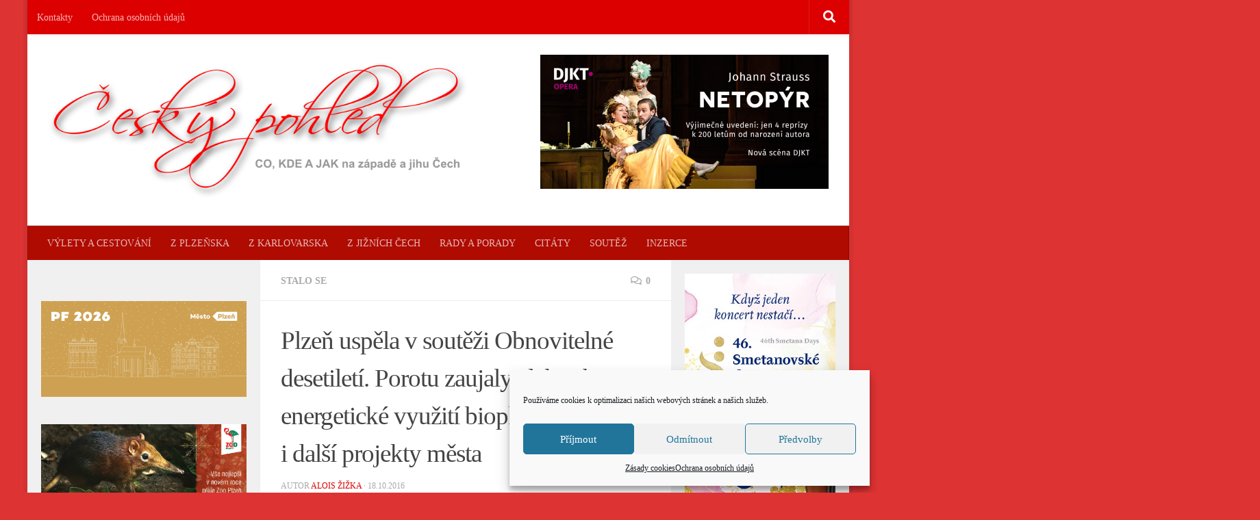

--- FILE ---
content_type: text/html; charset=UTF-8
request_url: https://www.ceskypohled.eu/plzen-uspela-v-soutezi-obnovitelne-desetileti-porotu-zaujaly-elektrobusy-energeticke-vyuziti-bioplynu-biomasy-i-dalsi-projekty-mesta/
body_size: 26189
content:
<!DOCTYPE html>
<html class="no-js" lang="cs">
<head>
  <meta charset="UTF-8">
  <meta name="viewport" content="width=device-width, initial-scale=1.0">
  <link rel="profile" href="https://gmpg.org/xfn/11" />
  <link rel="pingback" href="https://www.ceskypohled.eu/xmlrpc.php">

  		<style type="text/css">
					.heateor_sss_button_instagram span.heateor_sss_svg,a.heateor_sss_instagram span.heateor_sss_svg{background:radial-gradient(circle at 30% 107%,#fdf497 0,#fdf497 5%,#fd5949 45%,#d6249f 60%,#285aeb 90%)}
											.heateor_sss_horizontal_sharing .heateor_sss_svg,.heateor_sss_standard_follow_icons_container .heateor_sss_svg{
							color: #fff;
						border-width: 0px;
			border-style: solid;
			border-color: transparent;
		}
					.heateor_sss_horizontal_sharing .heateorSssTCBackground{
				color:#666;
			}
					.heateor_sss_horizontal_sharing span.heateor_sss_svg:hover,.heateor_sss_standard_follow_icons_container span.heateor_sss_svg:hover{
						border-color: transparent;
		}
		.heateor_sss_vertical_sharing span.heateor_sss_svg,.heateor_sss_floating_follow_icons_container span.heateor_sss_svg{
							color: #fff;
						border-width: 0px;
			border-style: solid;
			border-color: transparent;
		}
				.heateor_sss_vertical_sharing .heateorSssTCBackground{
			color:#666;
		}
						.heateor_sss_vertical_sharing span.heateor_sss_svg:hover,.heateor_sss_floating_follow_icons_container span.heateor_sss_svg:hover{
						border-color: transparent;
		}
						div.heateor_sss_horizontal_sharing .heateor_sss_square_count{display: block}
				@media screen and (max-width:783px) {.heateor_sss_vertical_sharing{display:none!important}}		</style>
		<meta name='robots' content='index, follow, max-image-preview:large, max-snippet:-1, max-video-preview:-1' />
<script>document.documentElement.className = document.documentElement.className.replace("no-js","js");</script>

	<!-- This site is optimized with the Yoast SEO plugin v19.13 - https://yoast.com/wordpress/plugins/seo/ -->
	<title>Plzeň uspěla v soutěži Obnovitelné desetiletí. Porotu zaujaly elektrobusy, energetické využití bioplynu, biomasy i další projekty města - Český pohled</title>
	<link rel="canonical" href="https://www.ceskypohled.eu/plzen-uspela-v-soutezi-obnovitelne-desetileti-porotu-zaujaly-elektrobusy-energeticke-vyuziti-bioplynu-biomasy-i-dalsi-projekty-mesta/" />
	<meta property="og:locale" content="cs_CZ" />
	<meta property="og:type" content="article" />
	<meta property="og:title" content="Plzeň uspěla v soutěži Obnovitelné desetiletí. Porotu zaujaly elektrobusy, energetické využití bioplynu, biomasy i další projekty města - Český pohled" />
	<meta property="og:description" content="Město Plzeň získalo 2. místo v soutěži Obnovitelné desetiletí, v kategorii Chytrá energie měst a obcí se umístilo hned za energeticky soběstačnou obcí Kněžice. Porotu složenou ze 42 odborníků na projektu Plzně zaujaly už realizované aktivity,&#046;&#046;&#046;" />
	<meta property="og:url" content="https://www.ceskypohled.eu/plzen-uspela-v-soutezi-obnovitelne-desetileti-porotu-zaujaly-elektrobusy-energeticke-vyuziti-bioplynu-biomasy-i-dalsi-projekty-mesta/" />
	<meta property="og:site_name" content="Český pohled" />
	<meta property="article:publisher" content="https://www.facebook.com/ceskypohled" />
	<meta property="article:published_time" content="2016-10-18T12:14:41+00:00" />
	<meta name="author" content="Alois Žižka" />
	<meta name="twitter:card" content="summary_large_image" />
	<meta name="twitter:label1" content="Napsal(a)" />
	<meta name="twitter:data1" content="Alois Žižka" />
	<meta name="twitter:label2" content="Odhadovaná doba čtení" />
	<meta name="twitter:data2" content="4 minuty" />
	<script type="application/ld+json" class="yoast-schema-graph">{"@context":"https://schema.org","@graph":[{"@type":"Article","@id":"https://www.ceskypohled.eu/plzen-uspela-v-soutezi-obnovitelne-desetileti-porotu-zaujaly-elektrobusy-energeticke-vyuziti-bioplynu-biomasy-i-dalsi-projekty-mesta/#article","isPartOf":{"@id":"https://www.ceskypohled.eu/plzen-uspela-v-soutezi-obnovitelne-desetileti-porotu-zaujaly-elektrobusy-energeticke-vyuziti-bioplynu-biomasy-i-dalsi-projekty-mesta/"},"author":{"name":"Alois Žižka","@id":"https://www.ceskypohled.eu/#/schema/person/babc077d1b9c76a1b6a53108f20a1f91"},"headline":"Plzeň uspěla v soutěži Obnovitelné desetiletí. Porotu zaujaly elektrobusy, energetické využití bioplynu, biomasy i další projekty města","datePublished":"2016-10-18T12:14:41+00:00","dateModified":"2016-10-18T12:14:41+00:00","mainEntityOfPage":{"@id":"https://www.ceskypohled.eu/plzen-uspela-v-soutezi-obnovitelne-desetileti-porotu-zaujaly-elektrobusy-energeticke-vyuziti-bioplynu-biomasy-i-dalsi-projekty-mesta/"},"wordCount":760,"commentCount":0,"publisher":{"@id":"https://www.ceskypohled.eu/#organization"},"articleSection":["Stalo se"],"inLanguage":"cs","potentialAction":[{"@type":"CommentAction","name":"Comment","target":["https://www.ceskypohled.eu/plzen-uspela-v-soutezi-obnovitelne-desetileti-porotu-zaujaly-elektrobusy-energeticke-vyuziti-bioplynu-biomasy-i-dalsi-projekty-mesta/#respond"]}]},{"@type":"WebPage","@id":"https://www.ceskypohled.eu/plzen-uspela-v-soutezi-obnovitelne-desetileti-porotu-zaujaly-elektrobusy-energeticke-vyuziti-bioplynu-biomasy-i-dalsi-projekty-mesta/","url":"https://www.ceskypohled.eu/plzen-uspela-v-soutezi-obnovitelne-desetileti-porotu-zaujaly-elektrobusy-energeticke-vyuziti-bioplynu-biomasy-i-dalsi-projekty-mesta/","name":"Plzeň uspěla v soutěži Obnovitelné desetiletí. Porotu zaujaly elektrobusy, energetické využití bioplynu, biomasy i další projekty města - Český pohled","isPartOf":{"@id":"https://www.ceskypohled.eu/#website"},"datePublished":"2016-10-18T12:14:41+00:00","dateModified":"2016-10-18T12:14:41+00:00","breadcrumb":{"@id":"https://www.ceskypohled.eu/plzen-uspela-v-soutezi-obnovitelne-desetileti-porotu-zaujaly-elektrobusy-energeticke-vyuziti-bioplynu-biomasy-i-dalsi-projekty-mesta/#breadcrumb"},"inLanguage":"cs","potentialAction":[{"@type":"ReadAction","target":["https://www.ceskypohled.eu/plzen-uspela-v-soutezi-obnovitelne-desetileti-porotu-zaujaly-elektrobusy-energeticke-vyuziti-bioplynu-biomasy-i-dalsi-projekty-mesta/"]}]},{"@type":"BreadcrumbList","@id":"https://www.ceskypohled.eu/plzen-uspela-v-soutezi-obnovitelne-desetileti-porotu-zaujaly-elektrobusy-energeticke-vyuziti-bioplynu-biomasy-i-dalsi-projekty-mesta/#breadcrumb","itemListElement":[{"@type":"ListItem","position":1,"name":"Domů","item":"https://www.ceskypohled.eu/"},{"@type":"ListItem","position":2,"name":"Plzeň uspěla v soutěži Obnovitelné desetiletí. Porotu zaujaly elektrobusy, energetické využití bioplynu, biomasy i další projekty města"}]},{"@type":"WebSite","@id":"https://www.ceskypohled.eu/#website","url":"https://www.ceskypohled.eu/","name":"Český pohled","description":"","publisher":{"@id":"https://www.ceskypohled.eu/#organization"},"potentialAction":[{"@type":"SearchAction","target":{"@type":"EntryPoint","urlTemplate":"https://www.ceskypohled.eu/?s={search_term_string}"},"query-input":"required name=search_term_string"}],"inLanguage":"cs"},{"@type":"Organization","@id":"https://www.ceskypohled.eu/#organization","name":"Český pohled","url":"https://www.ceskypohled.eu/","logo":{"@type":"ImageObject","inLanguage":"cs","@id":"https://www.ceskypohled.eu/#/schema/logo/image/","url":"https://www.ceskypohled.eu/wp-content/uploads/2019/01/logo_pohled_2019.png","contentUrl":"https://www.ceskypohled.eu/wp-content/uploads/2019/01/logo_pohled_2019.png","width":800,"height":261,"caption":"Český pohled"},"image":{"@id":"https://www.ceskypohled.eu/#/schema/logo/image/"},"sameAs":["https://www.facebook.com/ceskypohled"]},{"@type":"Person","@id":"https://www.ceskypohled.eu/#/schema/person/babc077d1b9c76a1b6a53108f20a1f91","name":"Alois Žižka","image":{"@type":"ImageObject","inLanguage":"cs","@id":"https://www.ceskypohled.eu/#/schema/person/image/","url":"https://secure.gravatar.com/avatar/fdd56a9f00bf51a71f71a31eeba28624?s=96&d=mm&r=g","contentUrl":"https://secure.gravatar.com/avatar/fdd56a9f00bf51a71f71a31eeba28624?s=96&d=mm&r=g","caption":"Alois Žižka"},"sameAs":["https://ceskypohled.eu"],"url":"https://www.ceskypohled.eu/author/alois-zizka/"}]}</script>
	<!-- / Yoast SEO plugin. -->


<link rel="alternate" type="application/rss+xml" title="Český pohled &raquo; RSS zdroj" href="https://www.ceskypohled.eu/feed/" />
<link rel="alternate" type="application/rss+xml" title="Český pohled &raquo; RSS komentářů" href="https://www.ceskypohled.eu/comments/feed/" />
<link rel="alternate" type="application/rss+xml" title="Český pohled &raquo; RSS komentářů pro Plzeň uspěla v soutěži Obnovitelné desetiletí. Porotu zaujaly elektrobusy, energetické využití bioplynu, biomasy i další projekty města" href="https://www.ceskypohled.eu/plzen-uspela-v-soutezi-obnovitelne-desetileti-porotu-zaujaly-elektrobusy-energeticke-vyuziti-bioplynu-biomasy-i-dalsi-projekty-mesta/feed/" />
		<!-- This site uses the Google Analytics by ExactMetrics plugin v7.24.3 - Using Analytics tracking - https://www.exactmetrics.com/ -->
		<!-- Note: ExactMetrics is not currently configured on this site. The site owner needs to authenticate with Google Analytics in the ExactMetrics settings panel. -->
					<!-- No tracking code set -->
				<!-- / Google Analytics by ExactMetrics -->
		<script>
window._wpemojiSettings = {"baseUrl":"https:\/\/s.w.org\/images\/core\/emoji\/14.0.0\/72x72\/","ext":".png","svgUrl":"https:\/\/s.w.org\/images\/core\/emoji\/14.0.0\/svg\/","svgExt":".svg","source":{"concatemoji":"https:\/\/www.ceskypohled.eu\/wp-includes\/js\/wp-emoji-release.min.js?ver=6.1.9"}};
/*! This file is auto-generated */
!function(e,a,t){var n,r,o,i=a.createElement("canvas"),p=i.getContext&&i.getContext("2d");function s(e,t){var a=String.fromCharCode,e=(p.clearRect(0,0,i.width,i.height),p.fillText(a.apply(this,e),0,0),i.toDataURL());return p.clearRect(0,0,i.width,i.height),p.fillText(a.apply(this,t),0,0),e===i.toDataURL()}function c(e){var t=a.createElement("script");t.src=e,t.defer=t.type="text/javascript",a.getElementsByTagName("head")[0].appendChild(t)}for(o=Array("flag","emoji"),t.supports={everything:!0,everythingExceptFlag:!0},r=0;r<o.length;r++)t.supports[o[r]]=function(e){if(p&&p.fillText)switch(p.textBaseline="top",p.font="600 32px Arial",e){case"flag":return s([127987,65039,8205,9895,65039],[127987,65039,8203,9895,65039])?!1:!s([55356,56826,55356,56819],[55356,56826,8203,55356,56819])&&!s([55356,57332,56128,56423,56128,56418,56128,56421,56128,56430,56128,56423,56128,56447],[55356,57332,8203,56128,56423,8203,56128,56418,8203,56128,56421,8203,56128,56430,8203,56128,56423,8203,56128,56447]);case"emoji":return!s([129777,127995,8205,129778,127999],[129777,127995,8203,129778,127999])}return!1}(o[r]),t.supports.everything=t.supports.everything&&t.supports[o[r]],"flag"!==o[r]&&(t.supports.everythingExceptFlag=t.supports.everythingExceptFlag&&t.supports[o[r]]);t.supports.everythingExceptFlag=t.supports.everythingExceptFlag&&!t.supports.flag,t.DOMReady=!1,t.readyCallback=function(){t.DOMReady=!0},t.supports.everything||(n=function(){t.readyCallback()},a.addEventListener?(a.addEventListener("DOMContentLoaded",n,!1),e.addEventListener("load",n,!1)):(e.attachEvent("onload",n),a.attachEvent("onreadystatechange",function(){"complete"===a.readyState&&t.readyCallback()})),(e=t.source||{}).concatemoji?c(e.concatemoji):e.wpemoji&&e.twemoji&&(c(e.twemoji),c(e.wpemoji)))}(window,document,window._wpemojiSettings);
</script>
<style>
img.wp-smiley,
img.emoji {
	display: inline !important;
	border: none !important;
	box-shadow: none !important;
	height: 1em !important;
	width: 1em !important;
	margin: 0 0.07em !important;
	vertical-align: -0.1em !important;
	background: none !important;
	padding: 0 !important;
}
</style>
	<link rel='stylesheet' id='wp-block-library-css' href='https://www.ceskypohled.eu/wp-includes/css/dist/block-library/style.min.css?ver=6.1.9' media='all' />
<link rel='stylesheet' id='classic-theme-styles-css' href='https://www.ceskypohled.eu/wp-includes/css/classic-themes.min.css?ver=1' media='all' />
<style id='global-styles-inline-css'>
body{--wp--preset--color--black: #000000;--wp--preset--color--cyan-bluish-gray: #abb8c3;--wp--preset--color--white: #ffffff;--wp--preset--color--pale-pink: #f78da7;--wp--preset--color--vivid-red: #cf2e2e;--wp--preset--color--luminous-vivid-orange: #ff6900;--wp--preset--color--luminous-vivid-amber: #fcb900;--wp--preset--color--light-green-cyan: #7bdcb5;--wp--preset--color--vivid-green-cyan: #00d084;--wp--preset--color--pale-cyan-blue: #8ed1fc;--wp--preset--color--vivid-cyan-blue: #0693e3;--wp--preset--color--vivid-purple: #9b51e0;--wp--preset--gradient--vivid-cyan-blue-to-vivid-purple: linear-gradient(135deg,rgba(6,147,227,1) 0%,rgb(155,81,224) 100%);--wp--preset--gradient--light-green-cyan-to-vivid-green-cyan: linear-gradient(135deg,rgb(122,220,180) 0%,rgb(0,208,130) 100%);--wp--preset--gradient--luminous-vivid-amber-to-luminous-vivid-orange: linear-gradient(135deg,rgba(252,185,0,1) 0%,rgba(255,105,0,1) 100%);--wp--preset--gradient--luminous-vivid-orange-to-vivid-red: linear-gradient(135deg,rgba(255,105,0,1) 0%,rgb(207,46,46) 100%);--wp--preset--gradient--very-light-gray-to-cyan-bluish-gray: linear-gradient(135deg,rgb(238,238,238) 0%,rgb(169,184,195) 100%);--wp--preset--gradient--cool-to-warm-spectrum: linear-gradient(135deg,rgb(74,234,220) 0%,rgb(151,120,209) 20%,rgb(207,42,186) 40%,rgb(238,44,130) 60%,rgb(251,105,98) 80%,rgb(254,248,76) 100%);--wp--preset--gradient--blush-light-purple: linear-gradient(135deg,rgb(255,206,236) 0%,rgb(152,150,240) 100%);--wp--preset--gradient--blush-bordeaux: linear-gradient(135deg,rgb(254,205,165) 0%,rgb(254,45,45) 50%,rgb(107,0,62) 100%);--wp--preset--gradient--luminous-dusk: linear-gradient(135deg,rgb(255,203,112) 0%,rgb(199,81,192) 50%,rgb(65,88,208) 100%);--wp--preset--gradient--pale-ocean: linear-gradient(135deg,rgb(255,245,203) 0%,rgb(182,227,212) 50%,rgb(51,167,181) 100%);--wp--preset--gradient--electric-grass: linear-gradient(135deg,rgb(202,248,128) 0%,rgb(113,206,126) 100%);--wp--preset--gradient--midnight: linear-gradient(135deg,rgb(2,3,129) 0%,rgb(40,116,252) 100%);--wp--preset--duotone--dark-grayscale: url('#wp-duotone-dark-grayscale');--wp--preset--duotone--grayscale: url('#wp-duotone-grayscale');--wp--preset--duotone--purple-yellow: url('#wp-duotone-purple-yellow');--wp--preset--duotone--blue-red: url('#wp-duotone-blue-red');--wp--preset--duotone--midnight: url('#wp-duotone-midnight');--wp--preset--duotone--magenta-yellow: url('#wp-duotone-magenta-yellow');--wp--preset--duotone--purple-green: url('#wp-duotone-purple-green');--wp--preset--duotone--blue-orange: url('#wp-duotone-blue-orange');--wp--preset--font-size--small: 13px;--wp--preset--font-size--medium: 20px;--wp--preset--font-size--large: 36px;--wp--preset--font-size--x-large: 42px;--wp--preset--spacing--20: 0.44rem;--wp--preset--spacing--30: 0.67rem;--wp--preset--spacing--40: 1rem;--wp--preset--spacing--50: 1.5rem;--wp--preset--spacing--60: 2.25rem;--wp--preset--spacing--70: 3.38rem;--wp--preset--spacing--80: 5.06rem;}:where(.is-layout-flex){gap: 0.5em;}body .is-layout-flow > .alignleft{float: left;margin-inline-start: 0;margin-inline-end: 2em;}body .is-layout-flow > .alignright{float: right;margin-inline-start: 2em;margin-inline-end: 0;}body .is-layout-flow > .aligncenter{margin-left: auto !important;margin-right: auto !important;}body .is-layout-constrained > .alignleft{float: left;margin-inline-start: 0;margin-inline-end: 2em;}body .is-layout-constrained > .alignright{float: right;margin-inline-start: 2em;margin-inline-end: 0;}body .is-layout-constrained > .aligncenter{margin-left: auto !important;margin-right: auto !important;}body .is-layout-constrained > :where(:not(.alignleft):not(.alignright):not(.alignfull)){max-width: var(--wp--style--global--content-size);margin-left: auto !important;margin-right: auto !important;}body .is-layout-constrained > .alignwide{max-width: var(--wp--style--global--wide-size);}body .is-layout-flex{display: flex;}body .is-layout-flex{flex-wrap: wrap;align-items: center;}body .is-layout-flex > *{margin: 0;}:where(.wp-block-columns.is-layout-flex){gap: 2em;}.has-black-color{color: var(--wp--preset--color--black) !important;}.has-cyan-bluish-gray-color{color: var(--wp--preset--color--cyan-bluish-gray) !important;}.has-white-color{color: var(--wp--preset--color--white) !important;}.has-pale-pink-color{color: var(--wp--preset--color--pale-pink) !important;}.has-vivid-red-color{color: var(--wp--preset--color--vivid-red) !important;}.has-luminous-vivid-orange-color{color: var(--wp--preset--color--luminous-vivid-orange) !important;}.has-luminous-vivid-amber-color{color: var(--wp--preset--color--luminous-vivid-amber) !important;}.has-light-green-cyan-color{color: var(--wp--preset--color--light-green-cyan) !important;}.has-vivid-green-cyan-color{color: var(--wp--preset--color--vivid-green-cyan) !important;}.has-pale-cyan-blue-color{color: var(--wp--preset--color--pale-cyan-blue) !important;}.has-vivid-cyan-blue-color{color: var(--wp--preset--color--vivid-cyan-blue) !important;}.has-vivid-purple-color{color: var(--wp--preset--color--vivid-purple) !important;}.has-black-background-color{background-color: var(--wp--preset--color--black) !important;}.has-cyan-bluish-gray-background-color{background-color: var(--wp--preset--color--cyan-bluish-gray) !important;}.has-white-background-color{background-color: var(--wp--preset--color--white) !important;}.has-pale-pink-background-color{background-color: var(--wp--preset--color--pale-pink) !important;}.has-vivid-red-background-color{background-color: var(--wp--preset--color--vivid-red) !important;}.has-luminous-vivid-orange-background-color{background-color: var(--wp--preset--color--luminous-vivid-orange) !important;}.has-luminous-vivid-amber-background-color{background-color: var(--wp--preset--color--luminous-vivid-amber) !important;}.has-light-green-cyan-background-color{background-color: var(--wp--preset--color--light-green-cyan) !important;}.has-vivid-green-cyan-background-color{background-color: var(--wp--preset--color--vivid-green-cyan) !important;}.has-pale-cyan-blue-background-color{background-color: var(--wp--preset--color--pale-cyan-blue) !important;}.has-vivid-cyan-blue-background-color{background-color: var(--wp--preset--color--vivid-cyan-blue) !important;}.has-vivid-purple-background-color{background-color: var(--wp--preset--color--vivid-purple) !important;}.has-black-border-color{border-color: var(--wp--preset--color--black) !important;}.has-cyan-bluish-gray-border-color{border-color: var(--wp--preset--color--cyan-bluish-gray) !important;}.has-white-border-color{border-color: var(--wp--preset--color--white) !important;}.has-pale-pink-border-color{border-color: var(--wp--preset--color--pale-pink) !important;}.has-vivid-red-border-color{border-color: var(--wp--preset--color--vivid-red) !important;}.has-luminous-vivid-orange-border-color{border-color: var(--wp--preset--color--luminous-vivid-orange) !important;}.has-luminous-vivid-amber-border-color{border-color: var(--wp--preset--color--luminous-vivid-amber) !important;}.has-light-green-cyan-border-color{border-color: var(--wp--preset--color--light-green-cyan) !important;}.has-vivid-green-cyan-border-color{border-color: var(--wp--preset--color--vivid-green-cyan) !important;}.has-pale-cyan-blue-border-color{border-color: var(--wp--preset--color--pale-cyan-blue) !important;}.has-vivid-cyan-blue-border-color{border-color: var(--wp--preset--color--vivid-cyan-blue) !important;}.has-vivid-purple-border-color{border-color: var(--wp--preset--color--vivid-purple) !important;}.has-vivid-cyan-blue-to-vivid-purple-gradient-background{background: var(--wp--preset--gradient--vivid-cyan-blue-to-vivid-purple) !important;}.has-light-green-cyan-to-vivid-green-cyan-gradient-background{background: var(--wp--preset--gradient--light-green-cyan-to-vivid-green-cyan) !important;}.has-luminous-vivid-amber-to-luminous-vivid-orange-gradient-background{background: var(--wp--preset--gradient--luminous-vivid-amber-to-luminous-vivid-orange) !important;}.has-luminous-vivid-orange-to-vivid-red-gradient-background{background: var(--wp--preset--gradient--luminous-vivid-orange-to-vivid-red) !important;}.has-very-light-gray-to-cyan-bluish-gray-gradient-background{background: var(--wp--preset--gradient--very-light-gray-to-cyan-bluish-gray) !important;}.has-cool-to-warm-spectrum-gradient-background{background: var(--wp--preset--gradient--cool-to-warm-spectrum) !important;}.has-blush-light-purple-gradient-background{background: var(--wp--preset--gradient--blush-light-purple) !important;}.has-blush-bordeaux-gradient-background{background: var(--wp--preset--gradient--blush-bordeaux) !important;}.has-luminous-dusk-gradient-background{background: var(--wp--preset--gradient--luminous-dusk) !important;}.has-pale-ocean-gradient-background{background: var(--wp--preset--gradient--pale-ocean) !important;}.has-electric-grass-gradient-background{background: var(--wp--preset--gradient--electric-grass) !important;}.has-midnight-gradient-background{background: var(--wp--preset--gradient--midnight) !important;}.has-small-font-size{font-size: var(--wp--preset--font-size--small) !important;}.has-medium-font-size{font-size: var(--wp--preset--font-size--medium) !important;}.has-large-font-size{font-size: var(--wp--preset--font-size--large) !important;}.has-x-large-font-size{font-size: var(--wp--preset--font-size--x-large) !important;}
.wp-block-navigation a:where(:not(.wp-element-button)){color: inherit;}
:where(.wp-block-columns.is-layout-flex){gap: 2em;}
.wp-block-pullquote{font-size: 1.5em;line-height: 1.6;}
</style>
<link rel='stylesheet' id='tptn-style-left-thumbs-css' href='https://www.ceskypohled.eu/wp-content/plugins/top-10/css/left-thumbs.min.css?ver=3.2.3' media='all' />
<style id='tptn-style-left-thumbs-inline-css'>

			.tptn-left-thumbs a {
			  width: 250px;
			  height: 250px;
			  text-decoration: none;
			}
			.tptn-left-thumbs img {
				width: 250px;
				max-height: 250px;
				margin: auto;
			}
			.tptn-left-thumbs .tptn_title {
			  width: 100%;
			}
			

			.tptn_posts_widget2 img.tptn_thumb {
				width: 220px !important;
				height: 100px !important;
			}
			
</style>
<link rel='stylesheet' id='cmplz-general-css' href='https://www.ceskypohled.eu/wp-content/plugins/complianz-gdpr/assets/css/cookieblocker.min.css?ver=6.5.6' media='all' />
<link rel='stylesheet' id='hueman-main-style-css' href='https://www.ceskypohled.eu/wp-content/themes/hueman/assets/front/css/main.css?ver=3.7.23' media='all' />
<style id='hueman-main-style-inline-css'>
body { font-family:Georgia, serif;font-size:0.88rem }
@media only screen and (min-width: 720px) {
        .nav > li { font-size:0.88rem; }
      }
.boxed #wrapper, .container-inner { max-width: 1200px; }
@media only screen and (min-width: 720px) {
                .boxed .desktop-sticky {
                  width: 1200px;
                }
              }
.sidebar .widget { padding-left: 20px; padding-right: 20px; padding-top: 20px; }
::selection { background-color: #dd0000; }
::-moz-selection { background-color: #dd0000; }
a,
a>span.hu-external::after,
.themeform label .required,
#flexslider-featured .flex-direction-nav .flex-next:hover,
#flexslider-featured .flex-direction-nav .flex-prev:hover,
.post-hover:hover .post-title a,
.post-title a:hover,
.sidebar.s1 .post-nav li a:hover i,
.content .post-nav li a:hover i,
.post-related a:hover,
.sidebar.s1 .widget_rss ul li a,
#footer .widget_rss ul li a,
.sidebar.s1 .widget_calendar a,
#footer .widget_calendar a,
.sidebar.s1 .alx-tab .tab-item-category a,
.sidebar.s1 .alx-posts .post-item-category a,
.sidebar.s1 .alx-tab li:hover .tab-item-title a,
.sidebar.s1 .alx-tab li:hover .tab-item-comment a,
.sidebar.s1 .alx-posts li:hover .post-item-title a,
#footer .alx-tab .tab-item-category a,
#footer .alx-posts .post-item-category a,
#footer .alx-tab li:hover .tab-item-title a,
#footer .alx-tab li:hover .tab-item-comment a,
#footer .alx-posts li:hover .post-item-title a,
.comment-tabs li.active a,
.comment-awaiting-moderation,
.child-menu a:hover,
.child-menu .current_page_item > a,
.wp-pagenavi a{ color: #dd0000; }

input[type="submit"],
.themeform button[type="submit"],
.sidebar.s1 .sidebar-top,
.sidebar.s1 .sidebar-toggle,
#flexslider-featured .flex-control-nav li a.flex-active,
.post-tags a:hover,
.sidebar.s1 .widget_calendar caption,
#footer .widget_calendar caption,
.author-bio .bio-avatar:after,
.commentlist li.bypostauthor > .comment-body:after,
.commentlist li.comment-author-admin > .comment-body:after{ background-color: #dd0000; }

.post-format .format-container { border-color: #dd0000; }
.sidebar.s1 .alx-tabs-nav li.active a,
#footer .alx-tabs-nav li.active a,
.comment-tabs li.active a,
.wp-pagenavi a:hover,
.wp-pagenavi a:active,
.wp-pagenavi span.current{ border-bottom-color: #dd0000!important; }

.sidebar.s2 .post-nav li a:hover i,
.sidebar.s2 .widget_rss ul li a,
.sidebar.s2 .widget_calendar a,
.sidebar.s2 .alx-tab .tab-item-category a,
.sidebar.s2 .alx-posts .post-item-category a,
.sidebar.s2 .alx-tab li:hover .tab-item-title a,
.sidebar.s2 .alx-tab li:hover .tab-item-comment a,
.sidebar.s2 .alx-posts li:hover .post-item-title a { color: #dd0000; }

.sidebar.s2 .sidebar-top,
.sidebar.s2 .sidebar-toggle,
.post-comments,
.jp-play-bar,
.jp-volume-bar-value,
.sidebar.s2 .widget_calendar caption{ background-color: #dd0000; }

.sidebar.s2 .alx-tabs-nav li.active a { border-bottom-color: #dd0000; }
.post-comments::before { border-right-color: #dd0000; }
      
.search-expand,
              #nav-topbar.nav-container { background-color: #dd0000}
@media only screen and (min-width: 720px) {
                #nav-topbar .nav ul { background-color: #dd0000; }
              }
.is-scrolled #header .nav-container.desktop-sticky,
              .is-scrolled #header .search-expand { background-color: #dd0000; background-color: rgba(221,0,0,0.90) }
.is-scrolled .topbar-transparent #nav-topbar.desktop-sticky .nav ul { background-color: #dd0000; background-color: rgba(221,0,0,0.95) }
#header { background-color: #ffffff; }
@media only screen and (min-width: 720px) {
  #nav-header .nav ul { background-color: #ffffff; }
}
        
#header #nav-mobile { background-color: #33363b; }
.is-scrolled #header #nav-mobile { background-color: #33363b; background-color: rgba(51,54,59,0.90) }
#nav-header.nav-container, #main-header-search .search-expand { background-color: #af0b00; }
@media only screen and (min-width: 720px) {
  #nav-header .nav ul { background-color: #af0b00; }
}
        
#footer-bottom { background-color: #dd0000; }
.site-title a img { max-height: 200px; }
body { background-color: #dd3333; }
</style>
<link rel='stylesheet' id='hueman-font-awesome-css' href='https://www.ceskypohled.eu/wp-content/themes/hueman/assets/front/css/dev-font-awesome.css?ver=3.7.23' media='all' />
<link rel='stylesheet' id='heateor_sss_frontend_css-css' href='https://www.ceskypohled.eu/wp-content/plugins/sassy-social-share/public/css/sassy-social-share-public.css?ver=3.3.56' media='all' />
<link rel='stylesheet' id='multicolumn-css' href='https://www.ceskypohled.eu/wp-content/plugins/column-posts/css/cp_multicolumn.css?ver=1.0' media='all' />
<script src='https://www.ceskypohled.eu/wp-includes/js/jquery/jquery.min.js?ver=3.6.1' id='jquery-core-js'></script>
<script src='https://www.ceskypohled.eu/wp-includes/js/jquery/jquery-migrate.min.js?ver=3.3.2' id='jquery-migrate-js'></script>
<script id='wp-statistics-tracker-js-extra'>
var WP_Statistics_Tracker_Object = {"hitRequestUrl":"https:\/\/www.ceskypohled.eu\/wp-json\/wp-statistics\/v2\/hit?wp_statistics_hit_rest=yes&track_all=1&current_page_type=post&current_page_id=6301&search_query&page_uri=L3BsemVuLXVzcGVsYS12LXNvdXRlemktb2Jub3ZpdGVsbmUtZGVzZXRpbGV0aS1wb3JvdHUtemF1amFseS1lbGVrdHJvYnVzeS1lbmVyZ2V0aWNrZS12eXV6aXRpLWJpb3BseW51LWJpb21hc3ktaS1kYWxzaS1wcm9qZWt0eS1tZXN0YS8","keepOnlineRequestUrl":"https:\/\/www.ceskypohled.eu\/wp-json\/wp-statistics\/v2\/online?wp_statistics_hit_rest=yes&track_all=1&current_page_type=post&current_page_id=6301&search_query&page_uri=L3BsemVuLXVzcGVsYS12LXNvdXRlemktb2Jub3ZpdGVsbmUtZGVzZXRpbGV0aS1wb3JvdHUtemF1amFseS1lbGVrdHJvYnVzeS1lbmVyZ2V0aWNrZS12eXV6aXRpLWJpb3BseW51LWJpb21hc3ktaS1kYWxzaS1wcm9qZWt0eS1tZXN0YS8","option":{"dntEnabled":false,"cacheCompatibility":"1"}};
</script>
<script src='https://www.ceskypohled.eu/wp-content/plugins/wp-statistics/assets/js/tracker.js?ver=6.1.9' id='wp-statistics-tracker-js'></script>
<link rel="https://api.w.org/" href="https://www.ceskypohled.eu/wp-json/" /><link rel="alternate" type="application/json" href="https://www.ceskypohled.eu/wp-json/wp/v2/posts/6301" /><link rel="EditURI" type="application/rsd+xml" title="RSD" href="https://www.ceskypohled.eu/xmlrpc.php?rsd" />
<link rel="wlwmanifest" type="application/wlwmanifest+xml" href="https://www.ceskypohled.eu/wp-includes/wlwmanifest.xml" />
<meta name="generator" content="WordPress 6.1.9" />
<link rel='shortlink' href='https://www.ceskypohled.eu/?p=6301' />
<link rel="alternate" type="application/json+oembed" href="https://www.ceskypohled.eu/wp-json/oembed/1.0/embed?url=https%3A%2F%2Fwww.ceskypohled.eu%2Fplzen-uspela-v-soutezi-obnovitelne-desetileti-porotu-zaujaly-elektrobusy-energeticke-vyuziti-bioplynu-biomasy-i-dalsi-projekty-mesta%2F" />
<link rel="alternate" type="text/xml+oembed" href="https://www.ceskypohled.eu/wp-json/oembed/1.0/embed?url=https%3A%2F%2Fwww.ceskypohled.eu%2Fplzen-uspela-v-soutezi-obnovitelne-desetileti-porotu-zaujaly-elektrobusy-energeticke-vyuziti-bioplynu-biomasy-i-dalsi-projekty-mesta%2F&#038;format=xml" />
<style type="text/css">0</style><style>.cmplz-hidden{display:none!important;}</style><!-- Analytics by WP Statistics v14.3.5 - https://wp-statistics.com/ -->
    <link rel="preload" as="font" type="font/woff2" href="https://www.ceskypohled.eu/wp-content/themes/hueman/assets/front/webfonts/fa-brands-400.woff2?v=5.15.2" crossorigin="anonymous"/>
    <link rel="preload" as="font" type="font/woff2" href="https://www.ceskypohled.eu/wp-content/themes/hueman/assets/front/webfonts/fa-regular-400.woff2?v=5.15.2" crossorigin="anonymous"/>
    <link rel="preload" as="font" type="font/woff2" href="https://www.ceskypohled.eu/wp-content/themes/hueman/assets/front/webfonts/fa-solid-900.woff2?v=5.15.2" crossorigin="anonymous"/>
  <!--[if lt IE 9]>
<script src="https://www.ceskypohled.eu/wp-content/themes/hueman/assets/front/js/ie/html5shiv-printshiv.min.js"></script>
<script src="https://www.ceskypohled.eu/wp-content/themes/hueman/assets/front/js/ie/selectivizr.js"></script>
<![endif]-->
<link rel="icon" href="https://www.ceskypohled.eu/wp-content/uploads/2018/06/cropped-logovložit-1-150x150.png" sizes="32x32" />
<link rel="icon" href="https://www.ceskypohled.eu/wp-content/uploads/2018/06/cropped-logovložit-1-300x300.png" sizes="192x192" />
<link rel="apple-touch-icon" href="https://www.ceskypohled.eu/wp-content/uploads/2018/06/cropped-logovložit-1-300x300.png" />
<meta name="msapplication-TileImage" content="https://www.ceskypohled.eu/wp-content/uploads/2018/06/cropped-logovložit-1-300x300.png" />
</head>

<body data-rsssl=1 data-cmplz=1 class="post-template-default single single-post postid-6301 single-format-standard wp-custom-logo wp-embed-responsive col-3cm boxed topbar-enabled header-desktop-sticky header-mobile-sticky hueman-3-7-23 chrome">
<svg xmlns="http://www.w3.org/2000/svg" viewBox="0 0 0 0" width="0" height="0" focusable="false" role="none" style="visibility: hidden; position: absolute; left: -9999px; overflow: hidden;" ><defs><filter id="wp-duotone-dark-grayscale"><feColorMatrix color-interpolation-filters="sRGB" type="matrix" values=" .299 .587 .114 0 0 .299 .587 .114 0 0 .299 .587 .114 0 0 .299 .587 .114 0 0 " /><feComponentTransfer color-interpolation-filters="sRGB" ><feFuncR type="table" tableValues="0 0.49803921568627" /><feFuncG type="table" tableValues="0 0.49803921568627" /><feFuncB type="table" tableValues="0 0.49803921568627" /><feFuncA type="table" tableValues="1 1" /></feComponentTransfer><feComposite in2="SourceGraphic" operator="in" /></filter></defs></svg><svg xmlns="http://www.w3.org/2000/svg" viewBox="0 0 0 0" width="0" height="0" focusable="false" role="none" style="visibility: hidden; position: absolute; left: -9999px; overflow: hidden;" ><defs><filter id="wp-duotone-grayscale"><feColorMatrix color-interpolation-filters="sRGB" type="matrix" values=" .299 .587 .114 0 0 .299 .587 .114 0 0 .299 .587 .114 0 0 .299 .587 .114 0 0 " /><feComponentTransfer color-interpolation-filters="sRGB" ><feFuncR type="table" tableValues="0 1" /><feFuncG type="table" tableValues="0 1" /><feFuncB type="table" tableValues="0 1" /><feFuncA type="table" tableValues="1 1" /></feComponentTransfer><feComposite in2="SourceGraphic" operator="in" /></filter></defs></svg><svg xmlns="http://www.w3.org/2000/svg" viewBox="0 0 0 0" width="0" height="0" focusable="false" role="none" style="visibility: hidden; position: absolute; left: -9999px; overflow: hidden;" ><defs><filter id="wp-duotone-purple-yellow"><feColorMatrix color-interpolation-filters="sRGB" type="matrix" values=" .299 .587 .114 0 0 .299 .587 .114 0 0 .299 .587 .114 0 0 .299 .587 .114 0 0 " /><feComponentTransfer color-interpolation-filters="sRGB" ><feFuncR type="table" tableValues="0.54901960784314 0.98823529411765" /><feFuncG type="table" tableValues="0 1" /><feFuncB type="table" tableValues="0.71764705882353 0.25490196078431" /><feFuncA type="table" tableValues="1 1" /></feComponentTransfer><feComposite in2="SourceGraphic" operator="in" /></filter></defs></svg><svg xmlns="http://www.w3.org/2000/svg" viewBox="0 0 0 0" width="0" height="0" focusable="false" role="none" style="visibility: hidden; position: absolute; left: -9999px; overflow: hidden;" ><defs><filter id="wp-duotone-blue-red"><feColorMatrix color-interpolation-filters="sRGB" type="matrix" values=" .299 .587 .114 0 0 .299 .587 .114 0 0 .299 .587 .114 0 0 .299 .587 .114 0 0 " /><feComponentTransfer color-interpolation-filters="sRGB" ><feFuncR type="table" tableValues="0 1" /><feFuncG type="table" tableValues="0 0.27843137254902" /><feFuncB type="table" tableValues="0.5921568627451 0.27843137254902" /><feFuncA type="table" tableValues="1 1" /></feComponentTransfer><feComposite in2="SourceGraphic" operator="in" /></filter></defs></svg><svg xmlns="http://www.w3.org/2000/svg" viewBox="0 0 0 0" width="0" height="0" focusable="false" role="none" style="visibility: hidden; position: absolute; left: -9999px; overflow: hidden;" ><defs><filter id="wp-duotone-midnight"><feColorMatrix color-interpolation-filters="sRGB" type="matrix" values=" .299 .587 .114 0 0 .299 .587 .114 0 0 .299 .587 .114 0 0 .299 .587 .114 0 0 " /><feComponentTransfer color-interpolation-filters="sRGB" ><feFuncR type="table" tableValues="0 0" /><feFuncG type="table" tableValues="0 0.64705882352941" /><feFuncB type="table" tableValues="0 1" /><feFuncA type="table" tableValues="1 1" /></feComponentTransfer><feComposite in2="SourceGraphic" operator="in" /></filter></defs></svg><svg xmlns="http://www.w3.org/2000/svg" viewBox="0 0 0 0" width="0" height="0" focusable="false" role="none" style="visibility: hidden; position: absolute; left: -9999px; overflow: hidden;" ><defs><filter id="wp-duotone-magenta-yellow"><feColorMatrix color-interpolation-filters="sRGB" type="matrix" values=" .299 .587 .114 0 0 .299 .587 .114 0 0 .299 .587 .114 0 0 .299 .587 .114 0 0 " /><feComponentTransfer color-interpolation-filters="sRGB" ><feFuncR type="table" tableValues="0.78039215686275 1" /><feFuncG type="table" tableValues="0 0.94901960784314" /><feFuncB type="table" tableValues="0.35294117647059 0.47058823529412" /><feFuncA type="table" tableValues="1 1" /></feComponentTransfer><feComposite in2="SourceGraphic" operator="in" /></filter></defs></svg><svg xmlns="http://www.w3.org/2000/svg" viewBox="0 0 0 0" width="0" height="0" focusable="false" role="none" style="visibility: hidden; position: absolute; left: -9999px; overflow: hidden;" ><defs><filter id="wp-duotone-purple-green"><feColorMatrix color-interpolation-filters="sRGB" type="matrix" values=" .299 .587 .114 0 0 .299 .587 .114 0 0 .299 .587 .114 0 0 .299 .587 .114 0 0 " /><feComponentTransfer color-interpolation-filters="sRGB" ><feFuncR type="table" tableValues="0.65098039215686 0.40392156862745" /><feFuncG type="table" tableValues="0 1" /><feFuncB type="table" tableValues="0.44705882352941 0.4" /><feFuncA type="table" tableValues="1 1" /></feComponentTransfer><feComposite in2="SourceGraphic" operator="in" /></filter></defs></svg><svg xmlns="http://www.w3.org/2000/svg" viewBox="0 0 0 0" width="0" height="0" focusable="false" role="none" style="visibility: hidden; position: absolute; left: -9999px; overflow: hidden;" ><defs><filter id="wp-duotone-blue-orange"><feColorMatrix color-interpolation-filters="sRGB" type="matrix" values=" .299 .587 .114 0 0 .299 .587 .114 0 0 .299 .587 .114 0 0 .299 .587 .114 0 0 " /><feComponentTransfer color-interpolation-filters="sRGB" ><feFuncR type="table" tableValues="0.098039215686275 1" /><feFuncG type="table" tableValues="0 0.66274509803922" /><feFuncB type="table" tableValues="0.84705882352941 0.41960784313725" /><feFuncA type="table" tableValues="1 1" /></feComponentTransfer><feComposite in2="SourceGraphic" operator="in" /></filter></defs></svg><div id="wrapper">
  <a class="screen-reader-text skip-link" href="#content">Skip to content</a>
  
  <header id="header" class="main-menu-mobile-on one-mobile-menu main_menu header-ads-desktop header-ads-mobile topbar-transparent no-header-img">
        <nav class="nav-container group mobile-menu mobile-sticky " id="nav-mobile" data-menu-id="header-1">
  <div class="mobile-title-logo-in-header"><p class="site-title">                  <a class="custom-logo-link" href="https://www.ceskypohled.eu/" rel="home" title="Český pohled | Home page"><img src="https://www.ceskypohled.eu/wp-content/uploads/2019/01/logo_pohled_2019.png" alt="Český pohled" width="800" height="261"/></a>                </p></div>
        
                    <!-- <div class="ham__navbar-toggler collapsed" aria-expanded="false">
          <div class="ham__navbar-span-wrapper">
            <span class="ham-toggler-menu__span"></span>
          </div>
        </div> -->
        <button class="ham__navbar-toggler-two collapsed" title="Menu" aria-expanded="false">
          <span class="ham__navbar-span-wrapper">
            <span class="line line-1"></span>
            <span class="line line-2"></span>
            <span class="line line-3"></span>
          </span>
        </button>
            
      <div class="nav-text"></div>
      <div class="nav-wrap container">
                  <ul class="nav container-inner group mobile-search">
                            <li>
                  <form role="search" method="get" class="search-form" action="https://www.ceskypohled.eu/">
				<label>
					<span class="screen-reader-text">Vyhledávání</span>
					<input type="search" class="search-field" placeholder="Hledat &hellip;" value="" name="s" />
				</label>
				<input type="submit" class="search-submit" value="Hledat" />
			</form>                </li>
                      </ul>
                <ul id="menu-horni-menu" class="nav container-inner group"><li id="menu-item-17500" class="menu-item menu-item-type-taxonomy menu-item-object-category menu-item-17500"><a href="https://www.ceskypohled.eu/category/vylety-a-cestovani/">VÝLETY A CESTOVÁNÍ</a></li>
<li id="menu-item-17503" class="menu-item menu-item-type-taxonomy menu-item-object-category menu-item-17503"><a href="https://www.ceskypohled.eu/category/z-plzenska/">Z PLZEŇSKA</a></li>
<li id="menu-item-17502" class="menu-item menu-item-type-taxonomy menu-item-object-category menu-item-17502"><a href="https://www.ceskypohled.eu/category/z-karlovarska/">Z KARLOVARSKA</a></li>
<li id="menu-item-17501" class="menu-item menu-item-type-taxonomy menu-item-object-category menu-item-17501"><a href="https://www.ceskypohled.eu/category/z-jiznich-cech/">Z JIŽNÍCH ČECH</a></li>
<li id="menu-item-7016" class="menu-item menu-item-type-taxonomy menu-item-object-category menu-item-7016"><a href="https://www.ceskypohled.eu/category/rady-a-porady/">RADY A PORADY</a></li>
<li id="menu-item-17499" class="menu-item menu-item-type-custom menu-item-object-custom menu-item-17499"><a href="https://www.ceskypohled.eu/category/citat-pro-dnesni-den/">CITÁTY</a></li>
<li id="menu-item-14527" class="menu-item menu-item-type-taxonomy menu-item-object-category menu-item-14527"><a href="https://www.ceskypohled.eu/category/soutez/">SOUTĚŽ</a></li>
<li id="menu-item-17510" class="menu-item menu-item-type-custom menu-item-object-custom menu-item-17510"><a href="https://www.ceskypohled.eu/chcete-u-nas-inzerovat/">INZERCE</a></li>
</ul>      </div>
</nav><!--/#nav-topbar-->  
        <nav class="nav-container group desktop-menu desktop-sticky " id="nav-topbar" data-menu-id="header-2">
    <div class="nav-text"></div>
  <div class="topbar-toggle-down">
    <i class="fas fa-angle-double-down" aria-hidden="true" data-toggle="down" title="Expand menu"></i>
    <i class="fas fa-angle-double-up" aria-hidden="true" data-toggle="up" title="Collapse menu"></i>
  </div>
  <div class="nav-wrap container">
    <ul id="menu-top-menu" class="nav container-inner group"><li id="menu-item-7273" class="menu-item menu-item-type-post_type menu-item-object-page menu-item-7273"><a href="https://www.ceskypohled.eu/kontakty/">Kontakty</a></li>
<li id="menu-item-14173" class="menu-item menu-item-type-post_type menu-item-object-page menu-item-privacy-policy menu-item-14173"><a href="https://www.ceskypohled.eu/ochrana-osobnich-udaju/">Ochrana osobních údajů</a></li>
</ul>  </div>
      <div id="topbar-header-search" class="container">
      <div class="container-inner">
        <button class="toggle-search"><i class="fas fa-search"></i></button>
        <div class="search-expand">
          <div class="search-expand-inner"><form role="search" method="get" class="search-form" action="https://www.ceskypohled.eu/">
				<label>
					<span class="screen-reader-text">Vyhledávání</span>
					<input type="search" class="search-field" placeholder="Hledat &hellip;" value="" name="s" />
				</label>
				<input type="submit" class="search-submit" value="Hledat" />
			</form></div>
        </div>
      </div><!--/.container-inner-->
    </div><!--/.container-->
  
</nav><!--/#nav-topbar-->  
  <div class="container group">
        <div class="container-inner">

                    <div class="group hu-pad central-header-zone">
                  <div class="logo-tagline-group">
                      <p class="site-title">                  <a class="custom-logo-link" href="https://www.ceskypohled.eu/" rel="home" title="Český pohled | Home page"><img src="https://www.ceskypohled.eu/wp-content/uploads/2019/01/logo_pohled_2019.png" alt="Český pohled" width="800" height="261"/></a>                </p>                                        </div>

                                        <div id="header-widgets">
                          <div id="block-228" class="widget widget_block widget_media_image">
<figure class="wp-block-image size-large is-resized"><a href="https://www.djkt.eu/repertoar/netopyr-2021"><img decoding="async" loading="lazy" src="https://www.ceskypohled.eu/wp-content/uploads/2025/12/Netopyr_DJKT_1900_883-1024x476.jpg" alt="" class="wp-image-45057" width="421" height="196" srcset="https://www.ceskypohled.eu/wp-content/uploads/2025/12/Netopyr_DJKT_1900_883-1024x476.jpg 1024w, https://www.ceskypohled.eu/wp-content/uploads/2025/12/Netopyr_DJKT_1900_883-300x139.jpg 300w, https://www.ceskypohled.eu/wp-content/uploads/2025/12/Netopyr_DJKT_1900_883-768x357.jpg 768w, https://www.ceskypohled.eu/wp-content/uploads/2025/12/Netopyr_DJKT_1900_883-1536x714.jpg 1536w, https://www.ceskypohled.eu/wp-content/uploads/2025/12/Netopyr_DJKT_1900_883.jpg 1900w" sizes="(max-width: 421px) 100vw, 421px" /></a></figure>
</div>                      </div><!--/#header-ads-->
                                </div>
      
                <nav class="nav-container group desktop-menu " id="nav-header" data-menu-id="header-3">
    <div class="nav-text"><!-- put your mobile menu text here --></div>

  <div class="nav-wrap container">
        <ul id="menu-horni-menu-1" class="nav container-inner group"><li class="menu-item menu-item-type-taxonomy menu-item-object-category menu-item-17500"><a href="https://www.ceskypohled.eu/category/vylety-a-cestovani/">VÝLETY A CESTOVÁNÍ</a></li>
<li class="menu-item menu-item-type-taxonomy menu-item-object-category menu-item-17503"><a href="https://www.ceskypohled.eu/category/z-plzenska/">Z PLZEŇSKA</a></li>
<li class="menu-item menu-item-type-taxonomy menu-item-object-category menu-item-17502"><a href="https://www.ceskypohled.eu/category/z-karlovarska/">Z KARLOVARSKA</a></li>
<li class="menu-item menu-item-type-taxonomy menu-item-object-category menu-item-17501"><a href="https://www.ceskypohled.eu/category/z-jiznich-cech/">Z JIŽNÍCH ČECH</a></li>
<li class="menu-item menu-item-type-taxonomy menu-item-object-category menu-item-7016"><a href="https://www.ceskypohled.eu/category/rady-a-porady/">RADY A PORADY</a></li>
<li class="menu-item menu-item-type-custom menu-item-object-custom menu-item-17499"><a href="https://www.ceskypohled.eu/category/citat-pro-dnesni-den/">CITÁTY</a></li>
<li class="menu-item menu-item-type-taxonomy menu-item-object-category menu-item-14527"><a href="https://www.ceskypohled.eu/category/soutez/">SOUTĚŽ</a></li>
<li class="menu-item menu-item-type-custom menu-item-object-custom menu-item-17510"><a href="https://www.ceskypohled.eu/chcete-u-nas-inzerovat/">INZERCE</a></li>
</ul>  </div>
</nav><!--/#nav-header-->      
    </div><!--/.container-inner-->
      </div><!--/.container-->

</header><!--/#header-->
  
  <div class="container" id="page">
    <div class="container-inner">
            <div class="main">
        <div class="main-inner group">
          
              <main class="content" id="content">
              <div class="page-title hu-pad group">
          	    		<ul class="meta-single group">
    			<li class="category"><a href="https://www.ceskypohled.eu/category/stalo-se/" rel="category tag">Stalo se</a></li>
    			    			<li class="comments"><a href="https://www.ceskypohled.eu/plzen-uspela-v-soutezi-obnovitelne-desetileti-porotu-zaujaly-elektrobusy-energeticke-vyuziti-bioplynu-biomasy-i-dalsi-projekty-mesta/#respond"><i class="far fa-comments"></i>0</a></li>
    			    		</ul>
            
    </div><!--/.page-title-->
          <div class="hu-pad group">
              <article class="post-6301 post type-post status-publish format-standard hentry category-stalo-se">
    <div class="post-inner group">

      <h1 class="post-title entry-title">Plzeň uspěla v soutěži Obnovitelné desetiletí. Porotu zaujaly elektrobusy, energetické využití bioplynu, biomasy i další projekty města</h1>
  <p class="post-byline">
       Autor     <span class="vcard author">
       <span class="fn"><a href="https://www.ceskypohled.eu/author/alois-zizka/" title="Příspěvky od Alois Žižka" rel="author">Alois Žižka</a></span>
     </span>
     &middot;
                                            <time class="published" datetime="2016-10-18T12:14:41+00:00">18.10.2016</time>
                      </p>

                                
      <div class="clear"></div>

      <div class="entry themeform">
        <div class="entry-inner">
          <p style="text-align: justify;">Město Plzeň získalo 2. místo v soutěži Obnovitelné desetiletí, v kategorii Chytrá energie měst a obcí se umístilo hned za energeticky soběstačnou obcí Kněžice. Porotu složenou ze 42 odborníků na projektu Plzně zaujaly už realizované aktivity, jako jsou například testování elektrobusů, energetické využití bioplynu na čističce odpadních vod, intenzivní opatření v budovách města, jež vedou k výrazným úsporám energií, využití biomasy v městské teplárně s kombinovanou výrobou tepla a elektřiny a další projekty. K 2. místu pomohly i záměry, které chystá město v rámci iniciativy Smart City Plzeň, jde například o energetické využití kalů z čistírny odpadních vod v městské teplárně.  <span id="more-6301"></span></p>
<p>„Úspěch našeho projektu, který jsme nazvali Koncepční přístup k využívání obnovitelných zdrojů energie, je pro nás potvrzením toho, že Plzeň umí realizovat chytrá řešení v oblasti životního prostředí. Tím to ale nekončí, chystáme další záměry, zvažujeme například instalaci fotovoltaických elektráren na vhodné střechy městských budov a podobně,“ uvedl primátor Martin Zrzavecký. Plzeň má zpracovanou vlastní územní energetickou koncepci i jednotlivé akční plány.</p>
<p>Podle technického náměstka primátora Pavla Šindeláře se Plzeň svým přístupem k hospodaření s energií řadí mezi přední města České republiky, která se touto problematikou systematicky zabývají. „Už šest let funguje například v naší městské teplárně takzvaný zelený kotel, který nahradil zdroje spalující hnědé uhlí a umožnil další připojování odběratelů při likvidaci drobných topenišť. Teplo ze soustavy teplárny je v Plzni prodáváno za příznivou cenu. Snížení spotřeby hnědého uhlí dosáhneme také díky spalovně v Chotíkově, která nedávno najela na plný provoz, jde o jedno z nejmodernějších zařízení na využití komunálního odpadu v Evropě,“ přiblížil Pavel Šindelář.</p>
<p>Plzni se také daří snižovat spotřebu energií a vody ve svých objektech i v budovách užívaných jejími příspěvkovými organizacemi. Pokles zaznamenává radnice u většiny ze 137 sledovaných objektů, a to i přesto, že u mnoha z nich byly provedeny nástavby nebo přístavby a přibyly spotřebiče. Za úsporou stojí zateplování, výměna starých zdrojů tepla, proškolování zaměstnanců, odhalování tepelných ztrát termovizní kamerou i další opatření.</p>
<p>Podle Františka Kůrky z Odboru správy infrastruktury Magistrátu města Plzně, který přihlášení do soutěže zajišťoval, porotu zaujaly také záměry, na nichž Plzeň nyní pracuje. „Existuje několik projektových záměrů v rámci iniciativy Smart City Plzeň. Tam patří například energetické využití kalů z čistírny odpadních vod v městské teplárně nebo projekt nazvaný Střechy pro FVE, který zvažuje instalaci fotovoltaických elektráren na vhodné střechy budov užívaných městem. Jeho cílem je nahradit části vlastní spotřeby a poskytnout elektrické energie návštěvníkům pro dobíjení elektroniky, elektrokol či akumulátorových invalidních vozíků,“ doplnil František Kůrka.</p>
<p>Slavnostní vyhlášení vítězných projektů se uskutečnilo 13. října v Praze. Soutěž pořádá Aliance pro energetickou soběstačnost spolu se Solární asociací. Vyhlášeno bylo pět kategorií, a sice Obnovitelná energie pro rodiny, Obnovitelná energie v podnikání, Chytrá energie měst a obcí, Obnovitelný start up a inovativní řešení v energetice a Chytrá energie v diplomce. Mezi více než 80 přihlášenými pracemi bodoval například rodinný dům na Ostravsku využívající solární energii pro domácnost i elektromobil, soběstačný hotelový areál Davidův mlýn na severu Moravy, chytrá solární lavička CapaSitty a další. Cílem soutěže je ocenit nejlepší projekty šetrné energetiky, které za posledních deset let vznikly na území České republiky, a zároveň upozornit na zajímavé a inovativní projekty využívající obnovitelné zdroje v České republice.</p>
<p>&nbsp;</p>
<div class='heateorSssClear'></div><div  class='heateor_sss_sharing_container heateor_sss_horizontal_sharing' data-heateor-sss-href='https://www.ceskypohled.eu/plzen-uspela-v-soutezi-obnovitelne-desetileti-porotu-zaujaly-elektrobusy-energeticke-vyuziti-bioplynu-biomasy-i-dalsi-projekty-mesta/'><div class='heateor_sss_sharing_title' style="font-weight:bold" ></div><div class="heateor_sss_sharing_ul"><a aria-label="Facebook Share" style="padding:7.35px 0 !important" class="heateor_sss_facebook_share"><span class="heateor_sss_square_count">&nbsp;</span><div class="fb-share-button" data-href="https://www.ceskypohled.eu/plzen-uspela-v-soutezi-obnovitelne-desetileti-porotu-zaujaly-elektrobusy-energeticke-vyuziti-bioplynu-biomasy-i-dalsi-projekty-mesta/" data-layout="button_count"></div></a></div><div class="heateorSssClear"></div></div><div class='heateorSssClear'></div>          <nav class="pagination group">
                      </nav><!--/.pagination-->
        </div>

        
        <div class="clear"></div>
      </div><!--/.entry-->

    </div><!--/.post-inner-->
  </article><!--/.post-->

<div class="clear"></div>





<h4 class="heading">
	<i class="far fa-hand-point-right"></i>Mohlo by se vám líbit...</h4>

<ul class="related-posts group">
  		<li class="related post-hover">
		<article class="post-38982 post type-post status-publish format-standard has-post-thumbnail hentry category-stalo-se tag-penize tag-skolstvi">

			<div class="post-thumbnail">
				<a href="https://www.ceskypohled.eu/reditele-skol-jsou-v-soku-z-nove-nastavenych-rozpoctu-skol-nebudou-mit-na-platy/" class="hu-rel-post-thumb">
					<img  width="520" height="245"  src="[data-uri]" data-src="https://www.ceskypohled.eu/wp-content/uploads/2021/04/skola-foto-520x245.jpg"  class="attachment-thumb-medium size-thumb-medium wp-post-image" alt="" decoding="async" loading="lazy" />																			</a>
									<a class="post-comments" href="https://www.ceskypohled.eu/reditele-skol-jsou-v-soku-z-nove-nastavenych-rozpoctu-skol-nebudou-mit-na-platy/#respond"><i class="far fa-comments"></i>0</a>
							</div><!--/.post-thumbnail-->

			<div class="related-inner">

				<h4 class="post-title entry-title">
					<a href="https://www.ceskypohled.eu/reditele-skol-jsou-v-soku-z-nove-nastavenych-rozpoctu-skol-nebudou-mit-na-platy/" rel="bookmark">Ředitelé škol jsou v šoku z nově nastavených rozpočtů škol. Nebudou mít na platy</a>
				</h4><!--/.post-title-->

				<div class="post-meta group">
					<p class="post-date">
  <time class="published updated" datetime="2024-02-10 07:10:01">10.2.2024</time>
</p>

  <p class="post-byline" style="display:none">&nbsp;Autor    <span class="vcard author">
      <span class="fn"><a href="https://www.ceskypohled.eu/author/pavel-zizka/" title="Příspěvky od Pavel Žižka" rel="author">Pavel Žižka</a></span>
    </span> &middot; Published <span class="published">10.2.2024</span>
      </p>
				</div><!--/.post-meta-->

			</div><!--/.related-inner-->

		</article>
	</li><!--/.related-->
		<li class="related post-hover">
		<article class="post-17431 post type-post status-publish format-standard has-post-thumbnail hentry category-stalo-se category-z-plzenska">

			<div class="post-thumbnail">
				<a href="https://www.ceskypohled.eu/plzensti-bednari-byli-oficialne-zapsani-na-narodni-seznam-kulturniho-dedictvi/" class="hu-rel-post-thumb">
					<img  width="520" height="245"  src="[data-uri]" data-src="https://www.ceskypohled.eu/wp-content/uploads/2018/12/bednáři-1-520x245.jpg"  class="attachment-thumb-medium size-thumb-medium wp-post-image" alt="" decoding="async" loading="lazy" />																			</a>
									<a class="post-comments" href="https://www.ceskypohled.eu/plzensti-bednari-byli-oficialne-zapsani-na-narodni-seznam-kulturniho-dedictvi/#respond"><i class="far fa-comments"></i>0</a>
							</div><!--/.post-thumbnail-->

			<div class="related-inner">

				<h4 class="post-title entry-title">
					<a href="https://www.ceskypohled.eu/plzensti-bednari-byli-oficialne-zapsani-na-narodni-seznam-kulturniho-dedictvi/" rel="bookmark">Plzeňští bednáři byli oficiálně zapsáni na národní seznam kulturního dědictví</a>
				</h4><!--/.post-title-->

				<div class="post-meta group">
					<p class="post-date">
  <time class="published updated" datetime="2018-12-27 15:13:33">27.12.2018</time>
</p>

  <p class="post-byline" style="display:none">&nbsp;Autor    <span class="vcard author">
      <span class="fn"><a href="https://www.ceskypohled.eu/author/redakce/" title="Příspěvky od redakce" rel="author">redakce</a></span>
    </span> &middot; Published <span class="published">27.12.2018</span>
     &middot; Last modified <span class="updated">31.12.2018</span>  </p>
				</div><!--/.post-meta-->

			</div><!--/.related-inner-->

		</article>
	</li><!--/.related-->
		<li class="related post-hover">
		<article class="post-17425 post type-post status-publish format-standard has-post-thumbnail hentry category-stalo-se category-z-plzenska">

			<div class="post-thumbnail">
				<a href="https://www.ceskypohled.eu/chrast-ma-novou-hasicskou-zbrojnici-s-unikatni-vezi-na-suseni-hadic/" class="hu-rel-post-thumb">
					<img  width="520" height="245"  src="[data-uri]" data-src="https://www.ceskypohled.eu/wp-content/uploads/2018/12/nova_zbrojnice_4-520x245.jpg"  class="attachment-thumb-medium size-thumb-medium wp-post-image" alt="" decoding="async" loading="lazy" />																			</a>
									<a class="post-comments" href="https://www.ceskypohled.eu/chrast-ma-novou-hasicskou-zbrojnici-s-unikatni-vezi-na-suseni-hadic/#respond"><i class="far fa-comments"></i>0</a>
							</div><!--/.post-thumbnail-->

			<div class="related-inner">

				<h4 class="post-title entry-title">
					<a href="https://www.ceskypohled.eu/chrast-ma-novou-hasicskou-zbrojnici-s-unikatni-vezi-na-suseni-hadic/" rel="bookmark">Chrást má novou hasičskou zbrojnici s unikátní věží na sušení hadic</a>
				</h4><!--/.post-title-->

				<div class="post-meta group">
					<p class="post-date">
  <time class="published updated" datetime="2018-12-27 14:54:08">27.12.2018</time>
</p>

  <p class="post-byline" style="display:none">&nbsp;Autor    <span class="vcard author">
      <span class="fn"><a href="https://www.ceskypohled.eu/author/redakce/" title="Příspěvky od redakce" rel="author">redakce</a></span>
    </span> &middot; Published <span class="published">27.12.2018</span>
     &middot; Last modified <span class="updated">31.12.2018</span>  </p>
				</div><!--/.post-meta-->

			</div><!--/.related-inner-->

		</article>
	</li><!--/.related-->
		  
</ul><!--/.post-related-->



<section id="comments" class="themeform">

	
					<!-- comments open, no comments -->
		
	
		<div id="respond" class="comment-respond">
		<h3 id="reply-title" class="comment-reply-title">Napsat komentář <small><a rel="nofollow" id="cancel-comment-reply-link" href="/plzen-uspela-v-soutezi-obnovitelne-desetileti-porotu-zaujaly-elektrobusy-energeticke-vyuziti-bioplynu-biomasy-i-dalsi-projekty-mesta/#respond" style="display:none;">Zrušit odpověď na komentář</a></small></h3><form action="https://www.ceskypohled.eu/wp-comments-post.php" method="post" id="commentform" class="comment-form"><p class="comment-notes"><span id="email-notes">Vaše e-mailová adresa nebude zveřejněna.</span> <span class="required-field-message">Vyžadované informace jsou označeny <span class="required">*</span></span></p><p class="comment-form-comment"><label for="comment">Komentář <span class="required">*</span></label> <textarea id="comment" name="comment" cols="45" rows="8" maxlength="65525" required="required"></textarea></p><p class="comment-form-author"><label for="author">Jméno <span class="required">*</span></label> <input id="author" name="author" type="text" value="" size="30" maxlength="245" autocomplete="name" required="required" /></p>
<p class="comment-form-email"><label for="email">E-mail <span class="required">*</span></label> <input id="email" name="email" type="text" value="" size="30" maxlength="100" aria-describedby="email-notes" autocomplete="email" required="required" /></p>
<p class="comment-form-url"><label for="url">Webová stránka</label> <input id="url" name="url" type="text" value="" size="30" maxlength="200" autocomplete="url" /></p>
<p class="form-submit"><input name="submit" type="submit" id="submit" class="submit" value="Odeslat komentář" /> <input type='hidden' name='comment_post_ID' value='6301' id='comment_post_ID' />
<input type='hidden' name='comment_parent' id='comment_parent' value='0' />
</p></form>	</div><!-- #respond -->
	
</section><!--/#comments-->          </div><!--/.hu-pad-->
            </main><!--/.content-->
          

	<div class="sidebar s1 collapsed" data-position="left" data-layout="col-3cm" data-sb-id="s1">

		<button class="sidebar-toggle" title="Rozbalit postranní panel"><i class="fas sidebar-toggle-arrows"></i></button>

		<div class="sidebar-content">

			
			
			
			<div id="block-151" class="widget widget_block">
<blockquote class="wp-block-quote">
<p></p>
</blockquote>
</div><div id="block-226" class="widget widget_block widget_media_image">
<figure class="wp-block-image size-large"><a href="https://www.ceskypohled.eu/wp-content/uploads/2025/12/radnice-PF.png"><img decoding="async" loading="lazy" width="1024" height="479" src="https://www.ceskypohled.eu/wp-content/uploads/2025/12/radnice-PF-1024x479.png" alt="" class="wp-image-45042" srcset="https://www.ceskypohled.eu/wp-content/uploads/2025/12/radnice-PF-1024x479.png 1024w, https://www.ceskypohled.eu/wp-content/uploads/2025/12/radnice-PF-300x140.png 300w, https://www.ceskypohled.eu/wp-content/uploads/2025/12/radnice-PF-768x359.png 768w, https://www.ceskypohled.eu/wp-content/uploads/2025/12/radnice-PF.png 1198w" sizes="(max-width: 1024px) 100vw, 1024px" /></a></figure>
</div><div id="block-227" class="widget widget_block widget_media_image">
<figure class="wp-block-image size-large"><a href="https://www.ceskypohled.eu/wp-content/uploads/2025/12/PF2026.jpg"><img decoding="async" loading="lazy" width="1024" height="483" src="https://www.ceskypohled.eu/wp-content/uploads/2025/12/PF2026-1024x483.jpg" alt="" class="wp-image-45043" srcset="https://www.ceskypohled.eu/wp-content/uploads/2025/12/PF2026-1024x483.jpg 1024w, https://www.ceskypohled.eu/wp-content/uploads/2025/12/PF2026-300x141.jpg 300w, https://www.ceskypohled.eu/wp-content/uploads/2025/12/PF2026-768x362.jpg 768w, https://www.ceskypohled.eu/wp-content/uploads/2025/12/PF2026-520x245.jpg 520w, https://www.ceskypohled.eu/wp-content/uploads/2025/12/PF2026-720x340.jpg 720w, https://www.ceskypohled.eu/wp-content/uploads/2025/12/PF2026.jpg 1241w" sizes="(max-width: 1024px) 100vw, 1024px" /></a></figure>
</div><div id="block-214" class="widget widget_block widget_media_image">
<figure class="wp-block-image size-large"><a href="https://www.ceskypohled.eu/wp-content/uploads/2025/11/UMO1_PF2026_17.png"><img decoding="async" loading="lazy" width="1024" height="483" src="https://www.ceskypohled.eu/wp-content/uploads/2025/11/UMO1_PF2026_17-1024x483.png" alt="" class="wp-image-44873" srcset="https://www.ceskypohled.eu/wp-content/uploads/2025/11/UMO1_PF2026_17-1024x483.png 1024w, https://www.ceskypohled.eu/wp-content/uploads/2025/11/UMO1_PF2026_17-300x141.png 300w, https://www.ceskypohled.eu/wp-content/uploads/2025/11/UMO1_PF2026_17-768x362.png 768w, https://www.ceskypohled.eu/wp-content/uploads/2025/11/UMO1_PF2026_17-1536x724.png 1536w, https://www.ceskypohled.eu/wp-content/uploads/2025/11/UMO1_PF2026_17-520x245.png 520w, https://www.ceskypohled.eu/wp-content/uploads/2025/11/UMO1_PF2026_17-720x340.png 720w, https://www.ceskypohled.eu/wp-content/uploads/2025/11/UMO1_PF2026_17.png 1654w" sizes="(max-width: 1024px) 100vw, 1024px" /></a></figure>
</div><div id="block-231" class="widget widget_block widget_media_image">
<figure class="wp-block-image size-large"><a href="https://www.ceskypohled.eu/wp-content/uploads/2025/12/PF-2026-2.png"><img decoding="async" loading="lazy" width="1024" height="486" src="https://www.ceskypohled.eu/wp-content/uploads/2025/12/PF-2026-2-1024x486.png" alt="" class="wp-image-45090" srcset="https://www.ceskypohled.eu/wp-content/uploads/2025/12/PF-2026-2-1024x486.png 1024w, https://www.ceskypohled.eu/wp-content/uploads/2025/12/PF-2026-2-300x142.png 300w, https://www.ceskypohled.eu/wp-content/uploads/2025/12/PF-2026-2-768x364.png 768w, https://www.ceskypohled.eu/wp-content/uploads/2025/12/PF-2026-2-1536x729.png 1536w, https://www.ceskypohled.eu/wp-content/uploads/2025/12/PF-2026-2-2048x972.png 2048w" sizes="(max-width: 1024px) 100vw, 1024px" /></a></figure>
</div><div id="block-219" class="widget widget_block widget_media_image">
<figure class="wp-block-image size-large"><a href="https://www.ceskypohled.eu/wp-content/uploads/2025/12/IMG-20251202-WA0000-1.jpg"><img decoding="async" loading="lazy" width="1024" height="724" src="https://www.ceskypohled.eu/wp-content/uploads/2025/12/IMG-20251202-WA0000-1-1024x724.jpg" alt="" class="wp-image-44949" srcset="https://www.ceskypohled.eu/wp-content/uploads/2025/12/IMG-20251202-WA0000-1-1024x724.jpg 1024w, https://www.ceskypohled.eu/wp-content/uploads/2025/12/IMG-20251202-WA0000-1-300x212.jpg 300w, https://www.ceskypohled.eu/wp-content/uploads/2025/12/IMG-20251202-WA0000-1-768x543.jpg 768w, https://www.ceskypohled.eu/wp-content/uploads/2025/12/IMG-20251202-WA0000-1-1536x1085.jpg 1536w, https://www.ceskypohled.eu/wp-content/uploads/2025/12/IMG-20251202-WA0000-1.jpg 2048w" sizes="(max-width: 1024px) 100vw, 1024px" /></a></figure>
</div><div id="block-217" class="widget widget_block widget_media_image">
<figure class="wp-block-image size-full"><a href="https://www.ceskypohled.eu/wp-content/uploads/2025/12/umo3.png"><img decoding="async" loading="lazy" width="997" height="706" src="https://www.ceskypohled.eu/wp-content/uploads/2025/12/umo3.png" alt="" class="wp-image-44947" srcset="https://www.ceskypohled.eu/wp-content/uploads/2025/12/umo3.png 997w, https://www.ceskypohled.eu/wp-content/uploads/2025/12/umo3-300x212.png 300w, https://www.ceskypohled.eu/wp-content/uploads/2025/12/umo3-768x544.png 768w" sizes="(max-width: 997px) 100vw, 997px" /></a></figure>
</div><div id="block-225" class="widget widget_block widget_media_image">
<figure class="wp-block-image size-large"><a href="https://www.ceskypohled.eu/wp-content/uploads/2025/12/Porici_PF_2026_mesto-1.jpg"><img decoding="async" loading="lazy" width="1024" height="500" src="https://www.ceskypohled.eu/wp-content/uploads/2025/12/Porici_PF_2026_mesto-1-1024x500.jpg" alt="" class="wp-image-45016" srcset="https://www.ceskypohled.eu/wp-content/uploads/2025/12/Porici_PF_2026_mesto-1-1024x500.jpg 1024w, https://www.ceskypohled.eu/wp-content/uploads/2025/12/Porici_PF_2026_mesto-1-300x146.jpg 300w, https://www.ceskypohled.eu/wp-content/uploads/2025/12/Porici_PF_2026_mesto-1-768x375.jpg 768w, https://www.ceskypohled.eu/wp-content/uploads/2025/12/Porici_PF_2026_mesto-1-1536x750.jpg 1536w, https://www.ceskypohled.eu/wp-content/uploads/2025/12/Porici_PF_2026_mesto-1.jpg 2000w" sizes="(max-width: 1024px) 100vw, 1024px" /></a></figure>
</div><div id="block-221" class="widget widget_block widget_media_image">
<figure class="wp-block-image size-full"><a href="https://www.ceskypohled.eu/wp-content/uploads/2025/12/vodarnaz.png"><img decoding="async" loading="lazy" width="597" height="785" src="https://www.ceskypohled.eu/wp-content/uploads/2025/12/vodarnaz.png" alt="" class="wp-image-45004" srcset="https://www.ceskypohled.eu/wp-content/uploads/2025/12/vodarnaz.png 597w, https://www.ceskypohled.eu/wp-content/uploads/2025/12/vodarnaz-228x300.png 228w" sizes="(max-width: 597px) 100vw, 597px" /></a></figure>
</div><div id="block-220" class="widget widget_block widget_media_image">
<figure class="wp-block-image size-full"><a href="https://www.fnplzen.cz/vanocni-strom-splnenych-prani-2025"><img decoding="async" loading="lazy" width="940" height="788" src="https://www.ceskypohled.eu/wp-content/uploads/2025/12/Vanocni-strom-2025-1.png" alt="" class="wp-image-44951" srcset="https://www.ceskypohled.eu/wp-content/uploads/2025/12/Vanocni-strom-2025-1.png 940w, https://www.ceskypohled.eu/wp-content/uploads/2025/12/Vanocni-strom-2025-1-300x251.png 300w, https://www.ceskypohled.eu/wp-content/uploads/2025/12/Vanocni-strom-2025-1-768x644.png 768w" sizes="(max-width: 940px) 100vw, 940px" /></a></figure>
</div><div id="block-230" class="widget widget_block widget_media_image">
<figure class="wp-block-image size-large"><a href="https://www.ceskypohled.eu/prochazka-historii-plzne-s-dotyky-znamych-osobnosti/"><img decoding="async" loading="lazy" width="1024" height="768" src="https://www.ceskypohled.eu/wp-content/uploads/2025/12/Plzenske_dotyky_kniha_obalka-1024x768.jpg" alt="" class="wp-image-45059" srcset="https://www.ceskypohled.eu/wp-content/uploads/2025/12/Plzenske_dotyky_kniha_obalka-1024x768.jpg 1024w, https://www.ceskypohled.eu/wp-content/uploads/2025/12/Plzenske_dotyky_kniha_obalka-300x225.jpg 300w, https://www.ceskypohled.eu/wp-content/uploads/2025/12/Plzenske_dotyky_kniha_obalka-768x576.jpg 768w, https://www.ceskypohled.eu/wp-content/uploads/2025/12/Plzenske_dotyky_kniha_obalka-1536x1152.jpg 1536w, https://www.ceskypohled.eu/wp-content/uploads/2025/12/Plzenske_dotyky_kniha_obalka-2048x1536.jpg 2048w" sizes="(max-width: 1024px) 100vw, 1024px" /></a></figure>
</div><div id="block-232" class="widget widget_block widget_media_image">
<figure class="wp-block-image size-large"><a href="https://www.ceskypohled.eu/wp-content/uploads/2025/12/zoo-va.jpg"><img decoding="async" loading="lazy" width="723" height="1024" src="https://www.ceskypohled.eu/wp-content/uploads/2025/12/zoo-va-723x1024.jpg" alt="" class="wp-image-45091" srcset="https://www.ceskypohled.eu/wp-content/uploads/2025/12/zoo-va-723x1024.jpg 723w, https://www.ceskypohled.eu/wp-content/uploads/2025/12/zoo-va-212x300.jpg 212w, https://www.ceskypohled.eu/wp-content/uploads/2025/12/zoo-va-768x1087.jpg 768w, https://www.ceskypohled.eu/wp-content/uploads/2025/12/zoo-va.jpg 1080w" sizes="(max-width: 723px) 100vw, 723px" /></a></figure>
</div><div id="block-201" class="widget widget_block widget_media_image">
<figure class="wp-block-image size-large"><a href="https://www.ceskypohled.eu/zabava-souteze-i-nova-prekvapeni-kluziste-ve-skoda-sport-parku-se-otevira-uz-v-sobotu/"><img decoding="async" loading="lazy" width="1024" height="485" src="https://www.ceskypohled.eu/wp-content/uploads/2025/11/BB-Kluziste-1-1024x485.png" alt="" class="wp-image-44670" srcset="https://www.ceskypohled.eu/wp-content/uploads/2025/11/BB-Kluziste-1-1024x485.png 1024w, https://www.ceskypohled.eu/wp-content/uploads/2025/11/BB-Kluziste-1-300x142.png 300w, https://www.ceskypohled.eu/wp-content/uploads/2025/11/BB-Kluziste-1-768x364.png 768w, https://www.ceskypohled.eu/wp-content/uploads/2025/11/BB-Kluziste-1-520x245.png 520w, https://www.ceskypohled.eu/wp-content/uploads/2025/11/BB-Kluziste-1-720x340.png 720w, https://www.ceskypohled.eu/wp-content/uploads/2025/11/BB-Kluziste-1.png 1460w" sizes="(max-width: 1024px) 100vw, 1024px" /></a></figure>
</div><div id="block-176" class="widget widget_block widget_media_image">
<figure class="wp-block-image size-full"><a href="https://zooplzen.cz/"><img decoding="async" loading="lazy" width="960" height="355" src="https://www.ceskypohled.eu/wp-content/uploads/2025/08/AKVA-TERA-2.jpg" alt="" class="wp-image-43710" srcset="https://www.ceskypohled.eu/wp-content/uploads/2025/08/AKVA-TERA-2.jpg 960w, https://www.ceskypohled.eu/wp-content/uploads/2025/08/AKVA-TERA-2-300x111.jpg 300w, https://www.ceskypohled.eu/wp-content/uploads/2025/08/AKVA-TERA-2-768x284.jpg 768w" sizes="(max-width: 960px) 100vw, 960px" /></a></figure>
</div><div id="block-113" class="widget widget_block widget_media_image">
<figure class="wp-block-image size-large"><a href="https://www.radovastudio.cz/"><img decoding="async" loading="lazy" width="639" height="1024" src="https://www.ceskypohled.eu/wp-content/uploads/2024/08/Letak_radova_studio-639x1024.jpg" alt="" class="wp-image-40424" srcset="https://www.ceskypohled.eu/wp-content/uploads/2024/08/Letak_radova_studio-639x1024.jpg 639w, https://www.ceskypohled.eu/wp-content/uploads/2024/08/Letak_radova_studio-187x300.jpg 187w, https://www.ceskypohled.eu/wp-content/uploads/2024/08/Letak_radova_studio-768x1230.jpg 768w, https://www.ceskypohled.eu/wp-content/uploads/2024/08/Letak_radova_studio.jpg 791w" sizes="(max-width: 639px) 100vw, 639px" /></a></figure>
</div><div id="block-104" class="widget widget_block widget_media_image">
<figure class="wp-block-image size-full"><a href="https://www.ceskypohled.eu/wp-content/uploads/2024/05/AKVA-TERA-24.jpg"><img decoding="async" loading="lazy" width="596" height="842" src="https://www.ceskypohled.eu/wp-content/uploads/2024/05/AKVA-TERA-24.jpg" alt="" class="wp-image-39680" srcset="https://www.ceskypohled.eu/wp-content/uploads/2024/05/AKVA-TERA-24.jpg 596w, https://www.ceskypohled.eu/wp-content/uploads/2024/05/AKVA-TERA-24-212x300.jpg 212w" sizes="(max-width: 596px) 100vw, 596px" /></a></figure>
</div><div id="text-19" class="widget widget_text">			<div class="textwidget">
<p align="center">
<script type="text/plain" data-service="general" data-category="marketing" async data-cmplz-src="//pagead2.googlesyndication.com/pagead/js/adsbygoogle.js"></script>
<!-- ceskypohled_pravy_sloupec_ctverec -->
<ins class="adsbygoogle"
     style="display:inline-block;width:250px;height:250px"
     data-ad-client="ca-pub-6757207992233867"
     data-ad-slot="8624107833"></ins>
<script>
(adsbygoogle = window.adsbygoogle || []).push({});
</script>
</p>


<p align="center">
<script type="text/plain" data-service="general" data-category="marketing" async data-cmplz-src="//pagead2.googlesyndication.com/pagead/js/adsbygoogle.js"></script>
<!-- ceskypohled_topbar -->
<ins class="adsbygoogle"
     style="display:inline-block;width:320px;height:100px"
     data-ad-client="ca-pub-6757207992233867"
     data-ad-slot="2121795038"></ins>
<script>
(adsbygoogle = window.adsbygoogle || []).push({});
</script></p>
<!-- Kontextová reklama Sklik -->
<div id="sklikReklama_75799"></div>
<script>
	var sklikData = { elm: "sklikReklama_75799", zoneId: "75799", w: 300, h: 600 };
</script>
<script src="//c.imedia.cz/js/script.js"></script></div>
		</div><div id="text-5" class="widget widget_text">			<div class="textwidget"><p align="center">
<a href="http://vezpetnemzrcatku.cz">
<img border="0" src="https://www.ceskypohled.eu/wp-content/uploads/2015/10/vezpetnemzrcatku.gif" width="250"></a></p>
</p>
<p align="center">
<a href="http://www.kvetiny-zahrady.cz">
<img border="0" src="https://www.ceskypohled.eu/wp-content/uploads/2013/10/ginkgo.jpg" width="250"></a></p>
<p align="center">
<a href=" http://inspiraceucitelum.cz">
<img border="0" src="https://www.ceskypohled.eu/wp-content/uploads/2021/10/logo1.png" width="250"></a></p>
<p align="center"></p>
<p align="center">
<a href="http://www.kukanova.cz">
<img border="0" src="https://www.ceskypohled.eu/wp-content/uploads/2013/10/kuk2.jpg" width="250"></a></p>
<p align="center">
<a href="https://utulekborovno.cz/">
<img border="0" src="https://www.ceskypohled.eu/wp-content/uploads/2018/03/logo_hlavicka_leve.png" width="250"></a></p>
<p align="center">
<a href="http://www.sochor.cz">
<img border="0" src="https://www.ceskypohled.eu/wp-content/uploads/2013/10/sochor.jpg" width="250"></a></p>
<p align="center"></p>
</div>
		</div><div id="search-2" class="widget widget_search"><h3 class="widget-title">Hledání</h3><form role="search" method="get" class="search-form" action="https://www.ceskypohled.eu/">
				<label>
					<span class="screen-reader-text">Vyhledávání</span>
					<input type="search" class="search-field" placeholder="Hledat &hellip;" value="" name="s" />
				</label>
				<input type="submit" class="search-submit" value="Hledat" />
			</form></div><div id="text-15" class="widget widget_text"><h3 class="widget-title">Naši partneři:</h3>			<div class="textwidget"><p align="center"></p>
<p align="center">
<a href=" http://poznejbrdy.cz">
<img border="0" src="https://www.ceskypohled.eu/wp-content/uploads/2016/01/ikona200.png" width="250"></a>
<p align="center">
<a href="https://www.ceskypohled.eu/wp-content/uploads/2016/04/ginkgo1.png">
<img border="0" src="https://www.ceskypohled.eu/wp-content/uploads/2016/04/ginkgo2-3.png" width="250"></a>
</p></div>
		</div><div id="text-21" class="widget widget_text">			<div class="textwidget"><p align="center">
<a href="https://www.ceskypohled.eu/wp-content/uploads/2017/06/QRgenerator.cz_1494497818-QR-kód-Český-pohled-www.ceskypohled.eu_.jpg">
<img border="0" src="https://www.ceskypohled.eu/wp-content/uploads/2017/06/QRgenerator.cz_1494497818-QR-kód-Český-pohled-www.ceskypohled.eu_.jpg" width="200"></a></p></div>
		</div><div id="text-24" class="widget widget_text">			<div class="textwidget"><p align="center"><span style="font-size: x-small;">inzerce</span></p>

<p align="center">
<script type="text/plain" data-service="general" data-category="marketing" async data-cmplz-src="//pagead2.googlesyndication.com/pagead/js/adsbygoogle.js"></script>
<!-- ceskypohled_pravy_sloupec_ctverec -->
<ins class="adsbygoogle"
     style="display:inline-block;width:250px;height:250px"
     data-ad-client="ca-pub-6757207992233867"
     data-ad-slot="8624107833"></ins>
<script>
(adsbygoogle = window.adsbygoogle || []).push({});
</script>
</p></div>
		</div><div id="text-27" class="widget widget_text">			<div class="textwidget"></div>
		</div>
		</div><!--/.sidebar-content-->

	</div><!--/.sidebar-->

	<div class="sidebar s2 collapsed" data-position="right" data-layout="col-3cm" data-sb-id="s2">

	<button class="sidebar-toggle" title="Rozbalit postranní panel"><i class="fas sidebar-toggle-arrows"></i></button>

	<div class="sidebar-content">

		
		
		<div id="block-222" class="widget widget_block widget_media_image">
<figure class="wp-block-image size-full"><a href="https://www.smetanovskedny.cz/"><img decoding="async" loading="lazy" width="300" height="600" src="https://www.ceskypohled.eu/wp-content/uploads/2025/12/Sklik-SD2026-2025-300├S600-px.jpg" alt="" class="wp-image-45005" srcset="https://www.ceskypohled.eu/wp-content/uploads/2025/12/Sklik-SD2026-2025-300├S600-px.jpg 300w, https://www.ceskypohled.eu/wp-content/uploads/2025/12/Sklik-SD2026-2025-300├S600-px-150x300.jpg 150w" sizes="(max-width: 300px) 100vw, 300px" /></a></figure>
</div><div id="block-229" class="widget widget_block widget_media_image">
<figure class="wp-block-image size-large"><a href="https://www.djkt.eu/"><img decoding="async" loading="lazy" width="682" height="1024" src="https://www.ceskypohled.eu/wp-content/uploads/2025/12/02_PF_2025_foto_irena_sterbova--682x1024.jpg" alt="" class="wp-image-45058" srcset="https://www.ceskypohled.eu/wp-content/uploads/2025/12/02_PF_2025_foto_irena_sterbova--682x1024.jpg 682w, https://www.ceskypohled.eu/wp-content/uploads/2025/12/02_PF_2025_foto_irena_sterbova--200x300.jpg 200w, https://www.ceskypohled.eu/wp-content/uploads/2025/12/02_PF_2025_foto_irena_sterbova--768x1154.jpg 768w, https://www.ceskypohled.eu/wp-content/uploads/2025/12/02_PF_2025_foto_irena_sterbova--1022x1536.jpg 1022w, https://www.ceskypohled.eu/wp-content/uploads/2025/12/02_PF_2025_foto_irena_sterbova--1363x2048.jpg 1363w, https://www.ceskypohled.eu/wp-content/uploads/2025/12/02_PF_2025_foto_irena_sterbova-.jpg 1600w" sizes="(max-width: 682px) 100vw, 682px" /></a></figure>
</div><div id="block-223" class="widget widget_block widget_media_image">
<figure class="wp-block-image size-full"><a href="https://www.ceskypohled.eu/wp-content/uploads/2025/12/Inzerce-PF-250x500px-1125.jpg"><img decoding="async" loading="lazy" width="250" height="500" src="https://www.ceskypohled.eu/wp-content/uploads/2025/12/Inzerce-PF-250x500px-1125.jpg" alt="" class="wp-image-45007" srcset="https://www.ceskypohled.eu/wp-content/uploads/2025/12/Inzerce-PF-250x500px-1125.jpg 250w, https://www.ceskypohled.eu/wp-content/uploads/2025/12/Inzerce-PF-250x500px-1125-150x300.jpg 150w" sizes="(max-width: 250px) 100vw, 250px" /></a></figure>
</div><div id="block-212" class="widget widget_block widget_media_image">
<figure class="wp-block-image size-full"><a href="https://www.ceskypohled.eu/dokazal-propojit-vytvarne-umeni-s-poezii-josef-sima-se-vratil-do-plzne/"><img decoding="async" loading="lazy" width="435" height="669" src="https://www.ceskypohled.eu/wp-content/uploads/2025/11/viz-kon-1.png" alt="" class="wp-image-44857" srcset="https://www.ceskypohled.eu/wp-content/uploads/2025/11/viz-kon-1.png 435w, https://www.ceskypohled.eu/wp-content/uploads/2025/11/viz-kon-1-195x300.png 195w" sizes="(max-width: 435px) 100vw, 435px" /></a></figure>
</div><div id="block-224" class="widget widget_block widget_media_image">
<figure class="wp-block-image size-large"><a href="https://www.ceskypohled.eu/wp-content/uploads/2025/12/Vizual-2-1.jpg"><img decoding="async" loading="lazy" width="1024" height="536" src="https://www.ceskypohled.eu/wp-content/uploads/2025/12/Vizual-2-1-1024x536.jpg" alt="" class="wp-image-45008" srcset="https://www.ceskypohled.eu/wp-content/uploads/2025/12/Vizual-2-1-1024x536.jpg 1024w, https://www.ceskypohled.eu/wp-content/uploads/2025/12/Vizual-2-1-300x157.jpg 300w, https://www.ceskypohled.eu/wp-content/uploads/2025/12/Vizual-2-1-768x402.jpg 768w, https://www.ceskypohled.eu/wp-content/uploads/2025/12/Vizual-2-1-1536x804.jpg 1536w, https://www.ceskypohled.eu/wp-content/uploads/2025/12/Vizual-2-1.jpg 1920w" sizes="(max-width: 1024px) 100vw, 1024px" /></a></figure>
</div><div id="text-22" class="widget widget_text">			<div class="textwidget"><p align="center">
<a href="https://www.ceskypohled.eu/category/zeptejte-se-pravnika/">
<img border="0" src="https://www.ceskypohled.eu/wp-content/uploads/2019/03/petrzizka-3.png" width="200"></a></p>
<p align="center">
<a href="https://advokatvevrope.cz/">
<img border="0" src="https://www.ceskypohled.eu/wp-content/uploads/2022/02/a8240f981bfe42d8e680d8feb1b54dbf.jpg" width="200"></a></p>
</p>
</div>
		</div><div id="text-13" class="widget widget_text"><h3 class="widget-title">Předpověď počasí</h3>			<div class="textwidget"><p align="center">
<a href="http://www.slunecno.cz/mista/plzen-93"><img src="https://www.slunecno.cz/pocasi-na-web.php?n&amp;obr=5&amp;m=93&amp;d=3&amp;pruhl&amp;p2=FF0000&amp;t2=FFFFFF" alt="Počasí Plzeň - Slunečno.cz" style="border: 0px;" /></a></p>
</div>
		</div><div id="widget_tptn_pop-2" class="widget tptn_posts_list_widget"><h3 class="widget-title">Nejčtenější články</h3><div class="tptn_posts_daily  tptn_posts_widget tptn_posts_widget2    tptn-left-thumbs"><ul><li><a href="https://www.ceskypohled.eu/woolworth-otevre-svou-pobocku-v-plzni-v-prvnim-adventnim-tydnu/"     class="tptn_link"><img loading="lazy"  width="150" height="150"  src="https://www.ceskypohled.eu/wp-content/uploads/2025/11/wol1-150x150.png" class="tptn_thumb tptn_featured thumbnail" alt="Woolworth otevře svou pobočku v Plzni v prvním adventním týdnu" title="Woolworth otevře svou pobočku v Plzni v prvním adventním týdnu" srcset="https://www.ceskypohled.eu/wp-content/uploads/2025/11/wol1-150x150.png 150w, https://www.ceskypohled.eu/wp-content/uploads/2025/11/wol1-80x80.png 80w, https://www.ceskypohled.eu/wp-content/uploads/2025/11/wol1-320x320.png 320w" sizes="(max-width: 150px) 100vw, 150px" srcset="https://www.ceskypohled.eu/wp-content/uploads/2025/11/wol1-150x150.png 150w, https://www.ceskypohled.eu/wp-content/uploads/2025/11/wol1-80x80.png 80w, https://www.ceskypohled.eu/wp-content/uploads/2025/11/wol1-320x320.png 320w" /></a><span class="tptn_after_thumb"><a href="https://www.ceskypohled.eu/woolworth-otevre-svou-pobocku-v-plzni-v-prvnim-adventnim-tydnu/"     class="tptn_link"><span class="tptn_title">Woolworth otevře svou pobočku v Plzni v prvním&hellip;</span></a><span class="tptn_date"> 24.11.2025</span> </span></li><li><a href="https://www.ceskypohled.eu/skolka-na-sidlisti-si-poridila-vlastni-slepicky-deti-uz-vedi-odkud-se-berou-vajicka/"     class="tptn_link"><img loading="lazy"  width="150" height="150"  src="https://www.ceskypohled.eu/wp-content/uploads/2025/11/Hedvabnicky-3-150x150.jpg" class="tptn_thumb tptn_featured thumbnail" alt="Školka na sídlišti si pořídila vlastní slepičky. Děti už vědí, odkud se berou vajíčka" title="Školka na sídlišti si pořídila vlastní slepičky. Děti už vědí, odkud se berou vajíčka" srcset="https://www.ceskypohled.eu/wp-content/uploads/2025/11/Hedvabnicky-3-150x150.jpg 150w, https://www.ceskypohled.eu/wp-content/uploads/2025/11/Hedvabnicky-3-80x80.jpg 80w, https://www.ceskypohled.eu/wp-content/uploads/2025/11/Hedvabnicky-3-320x320.jpg 320w" sizes="(max-width: 150px) 100vw, 150px" srcset="https://www.ceskypohled.eu/wp-content/uploads/2025/11/Hedvabnicky-3-150x150.jpg 150w, https://www.ceskypohled.eu/wp-content/uploads/2025/11/Hedvabnicky-3-80x80.jpg 80w, https://www.ceskypohled.eu/wp-content/uploads/2025/11/Hedvabnicky-3-320x320.jpg 320w" /></a><span class="tptn_after_thumb"><a href="https://www.ceskypohled.eu/skolka-na-sidlisti-si-poridila-vlastni-slepicky-deti-uz-vedi-odkud-se-berou-vajicka/"     class="tptn_link"><span class="tptn_title">Školka na sídlišti si pořídila vlastní slepičky.&hellip;</span></a><span class="tptn_date"> 19.11.2025</span> </span></li><li><a href="https://www.ceskypohled.eu/slovany-vanocni-trhy-pred-radnici-i-v-koterove-a-ledove-radovanky/"     class="tptn_link"><img loading="lazy"  width="150" height="150"  src="https://www.ceskypohled.eu/wp-content/uploads/2025/11/umo-2-150x150.png" class="tptn_thumb tptn_featured thumbnail" alt="Slovany: Vánoční trhy před radnicí a v Koterově i ledové radovánky" title="Slovany: Vánoční trhy před radnicí a v Koterově i ledové radovánky" srcset="https://www.ceskypohled.eu/wp-content/uploads/2025/11/umo-2-150x150.png 150w, https://www.ceskypohled.eu/wp-content/uploads/2025/11/umo-2-80x80.png 80w, https://www.ceskypohled.eu/wp-content/uploads/2025/11/umo-2-320x320.png 320w" sizes="(max-width: 150px) 100vw, 150px" srcset="https://www.ceskypohled.eu/wp-content/uploads/2025/11/umo-2-150x150.png 150w, https://www.ceskypohled.eu/wp-content/uploads/2025/11/umo-2-80x80.png 80w, https://www.ceskypohled.eu/wp-content/uploads/2025/11/umo-2-320x320.png 320w" /></a><span class="tptn_after_thumb"><a href="https://www.ceskypohled.eu/slovany-vanocni-trhy-pred-radnici-i-v-koterove-a-ledove-radovanky/"     class="tptn_link"><span class="tptn_title">Slovany: Vánoční trhy před radnicí a v Koterově i&hellip;</span></a><span class="tptn_date"> 19.11.2025</span> </span></li><li><a href="https://www.ceskypohled.eu/ceske-drahy-od-pristi-zdrazuji-co-se-meni-a-jak-usetrit/"     class="tptn_link"><img loading="lazy"  width="150" height="150"  src="https://www.ceskypohled.eu/wp-content/uploads/2025/12/cestujici-768x512-1-150x150.jpg" class="tptn_thumb tptn_featured thumbnail" alt="České dráhy od příští neděle zdražují. Co se mění a jak ušetřit?" title="České dráhy od příští neděle zdražují. Co se mění a jak ušetřit?" srcset="https://www.ceskypohled.eu/wp-content/uploads/2025/12/cestujici-768x512-1-150x150.jpg 150w, https://www.ceskypohled.eu/wp-content/uploads/2025/12/cestujici-768x512-1-80x80.jpg 80w, https://www.ceskypohled.eu/wp-content/uploads/2025/12/cestujici-768x512-1-320x320.jpg 320w" sizes="(max-width: 150px) 100vw, 150px" srcset="https://www.ceskypohled.eu/wp-content/uploads/2025/12/cestujici-768x512-1-150x150.jpg 150w, https://www.ceskypohled.eu/wp-content/uploads/2025/12/cestujici-768x512-1-80x80.jpg 80w, https://www.ceskypohled.eu/wp-content/uploads/2025/12/cestujici-768x512-1-320x320.jpg 320w" /></a><span class="tptn_after_thumb"><a href="https://www.ceskypohled.eu/ceske-drahy-od-pristi-zdrazuji-co-se-meni-a-jak-usetrit/"     class="tptn_link"><span class="tptn_title">České dráhy od příští neděle zdražují. Co se mění a&hellip;</span></a><span class="tptn_date"> 3.12.2025</span> </span></li><li><a href="https://www.ceskypohled.eu/senior-expres-v-plzni-cekaji-zmeny-jak-to-vidi-ti-pro-ktere-to-je/"     class="tptn_link"><img loading="lazy"  width="150" height="150"  src="https://www.ceskypohled.eu/wp-content/uploads/2025/11/SeniorExpres1-150x150.jpg" class="tptn_thumb tptn_featured thumbnail" alt="Senior expres v Plzni čekají změny. Jak to vidí ti, pro které to je" title="Senior expres v Plzni čekají změny. Jak to vidí ti, pro které to je" srcset="https://www.ceskypohled.eu/wp-content/uploads/2025/11/SeniorExpres1-150x150.jpg 150w, https://www.ceskypohled.eu/wp-content/uploads/2025/11/SeniorExpres1-80x80.jpg 80w, https://www.ceskypohled.eu/wp-content/uploads/2025/11/SeniorExpres1-320x320.jpg 320w" sizes="(max-width: 150px) 100vw, 150px" srcset="https://www.ceskypohled.eu/wp-content/uploads/2025/11/SeniorExpres1-150x150.jpg 150w, https://www.ceskypohled.eu/wp-content/uploads/2025/11/SeniorExpres1-80x80.jpg 80w, https://www.ceskypohled.eu/wp-content/uploads/2025/11/SeniorExpres1-320x320.jpg 320w" /></a><span class="tptn_after_thumb"><a href="https://www.ceskypohled.eu/senior-expres-v-plzni-cekaji-zmeny-jak-to-vidi-ti-pro-ktere-to-je/"     class="tptn_link"><span class="tptn_title">Senior expres v Plzni čekají změny. Jak to vidí ti,&hellip;</span></a><span class="tptn_date"> 25.11.2025</span> </span></li></ul><div class="tptn_clear"></div></div></div><div id="alxposts-2" class="widget widget_hu_posts">
<h3 class="widget-title">Nejnovější rady a porady</h3>
	
	<ul class="alx-posts group thumbs-enabled">
    				<li>

						<div class="post-item-thumbnail">
				<a href="https://www.ceskypohled.eu/u-zimniho-stadionu-v-plzni-placene-stani-a-zachytne-parkoviste/">
					<img  width="520" height="245"  src="[data-uri]" data-src="https://www.ceskypohled.eu/wp-content/uploads/2025/12/mapa-ai-520x245.png"  class="attachment-thumb-medium size-thumb-medium wp-post-image" alt="" decoding="async" loading="lazy" />																			</a>
			</div>
			
			<div class="post-item-inner group">
								<p class="post-item-title"><a href="https://www.ceskypohled.eu/u-zimniho-stadionu-v-plzni-placene-stani-a-zachytne-parkoviste/" rel="bookmark">U zimního stadionu v Plzni bude placené stání a záchytné parkoviště</a></p>
				<p class="post-item-date">17.12.2025</p>			</div>

		</li>
				<li>

						<div class="post-item-thumbnail">
				<a href="https://www.ceskypohled.eu/dalnicni-znamky-opet-zdrazi-kilometru-pribylo-a-tak-ubydou-koruny-v-penezence/">
					<img  width="520" height="245"  src="[data-uri]" data-src="https://www.ceskypohled.eu/wp-content/uploads/2025/12/cadca14-520x245.jpg"  class="attachment-thumb-medium size-thumb-medium wp-post-image" alt="" decoding="async" loading="lazy" />																			</a>
			</div>
			
			<div class="post-item-inner group">
								<p class="post-item-title"><a href="https://www.ceskypohled.eu/dalnicni-znamky-opet-zdrazi-kilometru-pribylo-a-tak-ubydou-koruny-v-penezence/" rel="bookmark">Dálniční známky opět zdraží. Kilometrů přibylo, a tak ubydou koruny v peněžence</a></p>
				<p class="post-item-date">11.12.2025</p>			</div>

		</li>
				<li>

						<div class="post-item-thumbnail">
				<a href="https://www.ceskypohled.eu/plzen-spousti-dalsi-pohodlny-zpusob-placeni-parkovneho-sazi-na-jednoduchost/">
					<img  width="520" height="245"  src="[data-uri]" data-src="https://www.ceskypohled.eu/wp-content/uploads/2025/12/DSC_2610_fotoRadkaZAKOVA-520x245.jpg"  class="attachment-thumb-medium size-thumb-medium wp-post-image" alt="" decoding="async" loading="lazy" />																			</a>
			</div>
			
			<div class="post-item-inner group">
								<p class="post-item-title"><a href="https://www.ceskypohled.eu/plzen-spousti-dalsi-pohodlny-zpusob-placeni-parkovneho-sazi-na-jednoduchost/" rel="bookmark">Plzeň spouští další pohodlný způsob placení parkovného. Sází na jednoduchost</a></p>
				<p class="post-item-date">10.12.2025</p>			</div>

		</li>
				<li>

						<div class="post-item-thumbnail">
				<a href="https://www.ceskypohled.eu/ponozky-jsou-zpatky-ve-hre-a-spodni-pradlo-letos-je-to-vanocni-kral/">
					<img  width="520" height="245"  src="[data-uri]" data-src="https://www.ceskypohled.eu/wp-content/uploads/2025/12/vanoce-ilustracni-trenyrkarna-1-520x245.jpg"  class="attachment-thumb-medium size-thumb-medium wp-post-image" alt="" decoding="async" loading="lazy" />																			</a>
			</div>
			
			<div class="post-item-inner group">
								<p class="post-item-title"><a href="https://www.ceskypohled.eu/ponozky-jsou-zpatky-ve-hre-a-spodni-pradlo-letos-je-to-vanocni-kral/" rel="bookmark">Ponožky jsou zpátky ve hře. A spodní prádlo? Letos je to &#8220;vánoční král&#8221;</a></p>
				<p class="post-item-date">8.12.2025</p>			</div>

		</li>
				    	</ul><!--/.alx-posts-->

</div>
<div id="alxposts-3" class="widget widget_hu_posts">
<h3 class="widget-title">Nejnovější výlety a cestování</h3>
	
	<ul class="alx-posts group thumbs-enabled">
    				<li>

						<div class="post-item-thumbnail">
				<a href="https://www.ceskypohled.eu/desitky-vyletu-nove-trasy-a-podpora-turismu-plzensky-kraj-v-aplikaci-epu/">
					<img  width="520" height="245"  src="[data-uri]" data-src="https://www.ceskypohled.eu/wp-content/uploads/2025/11/Kostel-sv.-Mari-Magdaleny-Trasa-Na-riceninu-hradu-Krasikov--520x245.jpg"  class="attachment-thumb-medium size-thumb-medium wp-post-image" alt="" decoding="async" loading="lazy" />																			</a>
			</div>
			
			<div class="post-item-inner group">
								<p class="post-item-title"><a href="https://www.ceskypohled.eu/desitky-vyletu-nove-trasy-a-podpora-turismu-plzensky-kraj-v-aplikaci-epu/" rel="bookmark">Desítky výletů, nové trasy a podpora turismu: Plzeňský kraj v aplikaci EPU</a></p>
				<p class="post-item-date">22.11.2025</p>			</div>

		</li>
				<li>

						<div class="post-item-thumbnail">
				<a href="https://www.ceskypohled.eu/mesicni-program-akci-pro-deti/">
					<img  width="520" height="245"  src="[data-uri]" data-src="https://www.ceskypohled.eu/wp-content/uploads/2025/11/d04a7584-edit-950x5351-1-520x245.png"  class="attachment-thumb-medium size-thumb-medium wp-post-image" alt="" decoding="async" loading="lazy" />																			</a>
			</div>
			
			<div class="post-item-inner group">
								<p class="post-item-title"><a href="https://www.ceskypohled.eu/mesicni-program-akci-pro-deti/" rel="bookmark">Strašidelné i předvánoční aktivity nebo pohádky? Kam s dětmi vyrazit v listopadu v Plzni a okolí</a></p>
				<p class="post-item-date">4.11.2025</p>			</div>

		</li>
				<li>

						<div class="post-item-thumbnail">
				<a href="https://www.ceskypohled.eu/chlum-ceka-velka-promena-nabidne-venkovni-fitness-vyhlidky-singletraily-i-detske-herni-prvky/">
					<img  width="520" height="245"  src="[data-uri]" data-src="https://www.ceskypohled.eu/wp-content/uploads/2025/10/4096-2304-max-1-520x245.jpg"  class="attachment-thumb-medium size-thumb-medium wp-post-image" alt="" decoding="async" loading="lazy" />																			</a>
			</div>
			
			<div class="post-item-inner group">
								<p class="post-item-title"><a href="https://www.ceskypohled.eu/chlum-ceka-velka-promena-nabidne-venkovni-fitness-vyhlidky-singletraily-i-detske-herni-prvky/" rel="bookmark">Chlum čeká velká proměna. Nabídne venkovní fitness, vyhlídky, singletraily i dětské herní prvky</a></p>
				<p class="post-item-date">16.10.2025</p>			</div>

		</li>
				<li>

						<div class="post-item-thumbnail">
				<a href="https://www.ceskypohled.eu/zlatym-hrebem-veletrhu-itep-bude-koncert-janka-ledeckeho-v-lokomotive/">
					<img  width="520" height="245"  src="[data-uri]" data-src="https://www.ceskypohled.eu/wp-content/uploads/2025/10/Ledecky_2000px_001-520x245.jpg"  class="attachment-thumb-medium size-thumb-medium wp-post-image" alt="" decoding="async" loading="lazy" />																			</a>
			</div>
			
			<div class="post-item-inner group">
								<p class="post-item-title"><a href="https://www.ceskypohled.eu/zlatym-hrebem-veletrhu-itep-bude-koncert-janka-ledeckeho-v-lokomotive/" rel="bookmark">Zlatým hřebem veletrhu ITEP bude koncert Janka Ledeckého v Lokomotivě</a></p>
				<p class="post-item-date">16.10.2025</p>			</div>

		</li>
				    	</ul><!--/.alx-posts-->

</div>
<div id="alxposts-7" class="widget widget_hu_posts">
<h3 class="widget-title">Nejnovější citáty</h3>
	
	<ul class="alx-posts group ">
    				<li>

			
			<div class="post-item-inner group">
								<p class="post-item-title"><a href="https://www.ceskypohled.eu/nemeli-bychom-rikat-ze-vsechny-chyby-jsou-hloupe/" rel="bookmark">„Neměli bychom říkat, že všechny chyby jsou hloupé.“</a></p>
				<p class="post-item-date">7.12.2025</p>			</div>

		</li>
				<li>

			
			<div class="post-item-inner group">
								<p class="post-item-title"><a href="https://www.ceskypohled.eu/vola-bys-pres-vsechen-svet-vodil-nebude-nez-vul/" rel="bookmark">„Vola bys přes všechen svět vodil, nebude než vůl.“</a></p>
				<p class="post-item-date">15.11.2023</p>			</div>

		</li>
				<li>

			
			<div class="post-item-inner group">
								<p class="post-item-title"><a href="https://www.ceskypohled.eu/lide-se-mohou-podridit-nekterym-pravidlum-ale-politici-nam-nemohou-vyhrozovat-zastrasovat-nas-a-omezovat/" rel="bookmark">„Lidé se mohou podřídit některým pravidlům, ale politici nám nemohou vyhrožovat, zastrašovat nás a omezovat.“</a></p>
				<p class="post-item-date">24.10.2023</p>			</div>

		</li>
				    	</ul><!--/.alx-posts-->

</div>
<div id="text-20" class="widget widget_text">			<div class="textwidget"><p align="center"><span style="font-size: x-small;">inzerce</span></p>


<script type="text/plain" data-service="general" data-category="marketing" async data-cmplz-src="//pagead2.googlesyndication.com/pagead/js/adsbygoogle.js"></script>
<!-- ceskypohled_pravysloupec -->
<ins class="adsbygoogle"
     style="display:block"
     data-ad-client="ca-pub-6757207992233867"
     data-ad-slot="5075261435"
     data-ad-format="auto"></ins>
<script>
(adsbygoogle = window.adsbygoogle || []).push({});
</script>
<script type="text/plain" data-service="general" data-category="marketing" async data-cmplz-src="//pagead2.googlesyndication.com/pagead/js/adsbygoogle.js"></script>
<!-- ceskypohled_pravy_sloupec_ctverec -->
<ins class="adsbygoogle"
     style="display:inline-block;width:250px;height:250px"
     data-ad-client="ca-pub-6757207992233867"
     data-ad-slot="8624107833"></ins>
<script>
(adsbygoogle = window.adsbygoogle || []).push({});
</script>
<!-- Kontextová reklama Sklik -->
<div id="sklikReklama_75798"></div>
<script>
	var sklikData = { elm: "sklikReklama_75798", zoneId: "75798", w: 250, h: 250 };
</script>
<script src="//c.imedia.cz/js/script.js"></script>
<a href="http://www.toplist.cz/stat/1589951"><script language="JavaScript" type="text/javascript">
<!--
document.write('<img src="https://toplist.cz/dot.asp?id=1589951&amp;http='+escape(document.referrer)+'&amp;t='+escape(document.title)+
'&amp;wi='+escape(window.screen.width)+'&amp;he='+escape(window.screen.height)+'&amp;cd='+escape(window.screen.colorDepth)+'" width="1" height="1" border=0 alt="TOPlist" />'); 
//--></script></a><noscript><img src="https://toplist.cz/dot.asp?id=1589951" border="0"
alt="TOPlist" width="1" height="1" /></noscript> 
</p></div>
		</div><div id="text-17" class="widget widget_text"><h3 class="widget-title">Český pohled na Facebooku</h3>			<div class="textwidget"><iframe src="https://www.facebook.com/plugins/page.php?href=https%3A%2F%2Fwww.facebook.com%2Fceskypohled%2F&tabs&width=200&height=214&small_header=false&adapt_container_width=true&hide_cover=false&show_facepile=true&appId" style="border:none;overflow:hidden" scrolling="no" frameborder="0" allowTransparency="true"></iframe></div>
		</div><div id="text-25" class="widget widget_text">			<div class="textwidget"><p align="center"><span style="font-size: x-small;">inzerce</span></p>

<p align="center">
<script type="text/plain" data-service="general" data-category="marketing" async data-cmplz-src="//pagead2.googlesyndication.com/pagead/js/adsbygoogle.js"></script>
<!-- ceskypohled_pravy_sloupec_ctverec -->
<ins class="adsbygoogle"
     style="display:inline-block;width:250px;height:250px"
     data-ad-client="ca-pub-6757207992233867"
     data-ad-slot="8624107833"></ins>
<script>
(adsbygoogle = window.adsbygoogle || []).push({});
</script>
</p></div>
		</div>
	</div><!--/.sidebar-content-->

</div><!--/.sidebar-->

        </div><!--/.main-inner-->
      </div><!--/.main-->
    </div><!--/.container-inner-->
  </div><!--/.container-->
    <footer id="footer">

                        <section class="container" id="footer-full-width-widget">
          <div class="container-inner">
            <div id="text-26" class="widget widget_text">			<div class="textwidget"><p align="center"><span style="font-size: x-small;">inzerce</span></p>

<p align="center">
<script type="text/plain" data-service="general" data-category="marketing" async data-cmplz-src="//pagead2.googlesyndication.com/pagead/js/adsbygoogle.js"></script>
<!-- ceskypohled_zapati -->
<ins class="adsbygoogle"
     style="display:inline-block;width:970px;height:250px"
     data-ad-client="ca-pub-6757207992233867"
     data-ad-slot="3109439027"></ins>
<script>
(adsbygoogle = window.adsbygoogle || []).push({});
</script>
</p></div>
		</div>          </div><!--/.container-inner-->
        </section><!--/.container-->
          
    
        <section class="container" id="footer-widgets">
          <div class="container-inner">

            <div class="hu-pad group">

                                <div class="footer-widget-1 grid one-third ">
                    <div id="alxposts-4" class="widget widget_hu_posts">
<h3 class="widget-title">Z KARLOVARSKA</h3>
	
	<ul class="alx-posts group thumbs-enabled">
    				<li>

						<div class="post-item-thumbnail">
				<a href="https://www.ceskypohled.eu/jeziskova-vanocni-posta-na-bozim-daru-se-rozjede-od-1-do-23-prosince/">
					<img width="520" height="245" src="https://www.ceskypohled.eu/wp-content/uploads/2025/12/8c72aa30-566f-4dd8-acc2-c1e27bd0470e-520x245.webp" class="attachment-thumb-medium size-thumb-medium wp-post-image" alt="" decoding="async" loading="lazy" />																			</a>
			</div>
			
			<div class="post-item-inner group">
								<p class="post-item-title"><a href="https://www.ceskypohled.eu/jeziskova-vanocni-posta-na-bozim-daru-se-rozjede-od-1-do-23-prosince/" rel="bookmark">Ježíškova vánoční pošta na Božím Daru se rozjede od 1. do 23. prosince</a></p>
				<p class="post-item-date">1.12.2025</p>			</div>

		</li>
				<li>

						<div class="post-item-thumbnail">
				<a href="https://www.ceskypohled.eu/cesky-rozhlas-prijel-za-posluchaci-do-stribra-foto/">
					<img  width="520" height="245"  src="[data-uri]" data-src="https://www.ceskypohled.eu/wp-content/uploads/2025/11/IMG_5895-520x245.jpg"  class="attachment-thumb-medium size-thumb-medium wp-post-image" alt="" decoding="async" loading="lazy" />																			</a>
			</div>
			
			<div class="post-item-inner group">
								<p class="post-item-title"><a href="https://www.ceskypohled.eu/cesky-rozhlas-prijel-za-posluchaci-do-stribra-foto/" rel="bookmark">Český rozhlas přijel za posluchači do Stříbra &#8211; FOTO</a></p>
				<p class="post-item-date">26.11.2025</p>			</div>

		</li>
				<li>

						<div class="post-item-thumbnail">
				<a href="https://www.ceskypohled.eu/domacnosti-i-firmy-na-karlovarsku-si-za-teplo-priplati/">
					<img width="520" height="245" src="https://www.ceskypohled.eu/wp-content/uploads/2025/11/DSC_1805-520x245.webp" class="attachment-thumb-medium size-thumb-medium wp-post-image" alt="" decoding="async" loading="lazy" />																			</a>
			</div>
			
			<div class="post-item-inner group">
								<p class="post-item-title"><a href="https://www.ceskypohled.eu/domacnosti-i-firmy-na-karlovarsku-si-za-teplo-priplati/" rel="bookmark">Domácnosti i firmy na Karlovarsku si za teplo připlatí</a></p>
				<p class="post-item-date">24.11.2025</p>			</div>

		</li>
				    	</ul><!--/.alx-posts-->

</div>
                  </div>
                                <div class="footer-widget-2 grid one-third ">
                    <div id="alxposts-5" class="widget widget_hu_posts">
<h3 class="widget-title">Z PLZEŇSKA</h3>
	
	<ul class="alx-posts group thumbs-enabled">
    				<li>

						<div class="post-item-thumbnail">
				<a href="https://www.ceskypohled.eu/fotbalove-vanoce-v-plzni-turnaj-legend-znovu-spoji-mesto/">
					<img  width="520" height="245"  src="[data-uri]" data-src="https://www.ceskypohled.eu/wp-content/uploads/2025/12/Vanocni-TURNAJ-LEGEND-2024-037-520x245.jpg"  class="attachment-thumb-medium size-thumb-medium wp-post-image" alt="" decoding="async" loading="lazy" />																			</a>
			</div>
			
			<div class="post-item-inner group">
								<p class="post-item-title"><a href="https://www.ceskypohled.eu/fotbalove-vanoce-v-plzni-turnaj-legend-znovu-spoji-mesto/" rel="bookmark">Fotbalové Vánoce v Plzni: Turnaj legend znovu spojí město</a></p>
				<p class="post-item-date">17.12.2025</p>			</div>

		</li>
				<li>

						<div class="post-item-thumbnail">
				<a href="https://www.ceskypohled.eu/mestska-policie-plzen-ma-posily-novi-straznici-slozili-slib/">
					<img  width="520" height="245"  src="[data-uri]" data-src="https://www.ceskypohled.eu/wp-content/uploads/2025/12/2247-520x245.jpg"  class="attachment-thumb-medium size-thumb-medium wp-post-image" alt="" decoding="async" loading="lazy" />																			</a>
			</div>
			
			<div class="post-item-inner group">
								<p class="post-item-title"><a href="https://www.ceskypohled.eu/mestska-policie-plzen-ma-posily-novi-straznici-slozili-slib/" rel="bookmark">Městská policie Plzeň má posily. Noví strážníci složili slib</a></p>
				<p class="post-item-date">17.12.2025</p>			</div>

		</li>
				<li>

						<div class="post-item-thumbnail">
				<a href="https://www.ceskypohled.eu/u-zimniho-stadionu-v-plzni-placene-stani-a-zachytne-parkoviste/">
					<img  width="520" height="245"  src="[data-uri]" data-src="https://www.ceskypohled.eu/wp-content/uploads/2025/12/mapa-ai-520x245.png"  class="attachment-thumb-medium size-thumb-medium wp-post-image" alt="" decoding="async" loading="lazy" />																			</a>
			</div>
			
			<div class="post-item-inner group">
								<p class="post-item-title"><a href="https://www.ceskypohled.eu/u-zimniho-stadionu-v-plzni-placene-stani-a-zachytne-parkoviste/" rel="bookmark">U zimního stadionu v Plzni bude placené stání a záchytné parkoviště</a></p>
				<p class="post-item-date">17.12.2025</p>			</div>

		</li>
				    	</ul><!--/.alx-posts-->

</div>
                  </div>
                                <div class="footer-widget-3 grid one-third last">
                    <div id="alxposts-6" class="widget widget_hu_posts">
<h3 class="widget-title">Z JIŽNÍCH ČECH</h3>
	
	<ul class="alx-posts group thumbs-enabled">
    				<li>

						<div class="post-item-thumbnail">
				<a href="https://www.ceskypohled.eu/adventni-show-kterou-jinde-neuvidite-v-zoo-hluboka-rozsvitili-obri-veverku/">
					<img  width="520" height="245"  src="[data-uri]" data-src="https://www.ceskypohled.eu/wp-content/uploads/2025/11/PhotoPick-71817-1920_magnetrip-520x245.jpg"  class="attachment-thumb-medium size-thumb-medium wp-post-image" alt="" decoding="async" loading="lazy" />																			</a>
			</div>
			
			<div class="post-item-inner group">
								<p class="post-item-title"><a href="https://www.ceskypohled.eu/adventni-show-kterou-jinde-neuvidite-v-zoo-hluboka-rozsvitili-obri-veverku/" rel="bookmark">Adventní show, kterou jinde neuvidíte. V Zoo Hluboká rozsvítili obří veverku</a></p>
				<p class="post-item-date">29.11.2025</p>			</div>

		</li>
				<li>

						<div class="post-item-thumbnail">
				<a href="https://www.ceskypohled.eu/vanoce-v-pavucince-jihoceske-muzeum-laka-na-krajku-ktera-ma-dusi-pribeh-i-vuni-adventu/">
					<img  width="520" height="245"  src="[data-uri]" data-src="https://www.ceskypohled.eu/wp-content/uploads/2025/11/Jaroslav-Spillar_Male-krajkarky_olej-na-platne_detail_1892_4_7_2017-520x245.jpg"  class="attachment-thumb-medium size-thumb-medium wp-post-image" alt="" decoding="async" loading="lazy" />																			</a>
			</div>
			
			<div class="post-item-inner group">
								<p class="post-item-title"><a href="https://www.ceskypohled.eu/vanoce-v-pavucince-jihoceske-muzeum-laka-na-krajku-ktera-ma-dusi-pribeh-i-vuni-adventu/" rel="bookmark">Vánoce v pavučince: Jihočeské muzeum láká na krajku, která má duši, příběh i vůni adventu</a></p>
				<p class="post-item-date">26.11.2025</p>			</div>

		</li>
				<li>

						<div class="post-item-thumbnail">
				<a href="https://www.ceskypohled.eu/pure-energy-sound-system-roztrese-the-gallery-v-ceskych-budejovicich/">
					<img  width="520" height="245"  src="[data-uri]" data-src="https://www.ceskypohled.eu/wp-content/uploads/2025/11/576979439_1276320531159589_8050459323244597285_n-520x245.jpg"  class="attachment-thumb-medium size-thumb-medium wp-post-image" alt="" decoding="async" loading="lazy" />																			</a>
			</div>
			
			<div class="post-item-inner group">
								<p class="post-item-title"><a href="https://www.ceskypohled.eu/pure-energy-sound-system-roztrese-the-gallery-v-ceskych-budejovicich/" rel="bookmark">Pure Energy Sound System roztřese The Gallery v Českých Budějovicích</a></p>
				<p class="post-item-date">15.11.2025</p>			</div>

		</li>
				    	</ul><!--/.alx-posts-->

</div>
                  </div>
              
            </div><!--/.hu-pad-->

          </div><!--/.container-inner-->
        </section><!--/.container-->

    
    
    <section class="container" id="footer-bottom">
      <div class="container-inner">

        <a id="back-to-top" href="#"><i class="fas fa-angle-up"></i></a>

        <div class="hu-pad group">

          <div class="grid one-half">
                        
            <div id="copyright">
                <p>© Český pohled 2017. Všechna práva vyhrazena.<br /><a href="http://zizkaweb.cz"> <img border="0" src="https://www.ceskypohled.eu/wp-content/uploads/2019/11/logo2_developed.png" width="100" /></a></p>
            </div><!--/#copyright-->

                                                          <div id="credit" style="">
                    <p>Podporováno &nbsp;<a class="fab fa-wordpress" title="Powered by WordPress" href="https://wordpress.org/" target="_blank" rel="noopener noreferrer"></a> - Designed with the&nbsp;<a href="https://presscustomizr.com/hueman/" title="Hueman theme">Hueman theme</a></p>
                  </div><!--/#credit-->
                          
          </div>

          <div class="grid one-half last">
                                          <ul class="social-links"><li><a rel="nofollow noopener noreferrer" class="social-tooltip"  title="Sledujte nás na Facebook-official" aria-label="Sledujte nás na Facebook-official" href="https://www.facebook.com/ceskypohled/" target="_blank"  style="color:rgba(255,255,255,0.7)"><i class="fab fa-facebook-f"></i></a></li></ul>                                    </div>

        </div><!--/.hu-pad-->

      </div><!--/.container-inner-->
    </section><!--/.container-->

  </footer><!--/#footer-->

</div><!--/#wrapper-->


<!-- Consent Management powered by Complianz | GDPR/CCPA Cookie Consent https://wordpress.org/plugins/complianz-gdpr -->
<div id="cmplz-cookiebanner-container"><div class="cmplz-cookiebanner cmplz-hidden banner-1 optin cmplz-bottom-right cmplz-categories-type-view-preferences" aria-modal="true" data-nosnippet="true" role="dialog" aria-live="polite" aria-labelledby="cmplz-header-1-optin" aria-describedby="cmplz-message-1-optin">
	<div class="cmplz-header">
		<div class="cmplz-logo"></div>
		<div class="cmplz-title" id="cmplz-header-1-optin">Spravovat Souhlas s cookies</div>
		<div class="cmplz-close" tabindex="0" role="button" aria-label="close-dialog">
			<svg aria-hidden="true" focusable="false" data-prefix="fas" data-icon="times" class="svg-inline--fa fa-times fa-w-11" role="img" xmlns="http://www.w3.org/2000/svg" viewBox="0 0 352 512"><path fill="currentColor" d="M242.72 256l100.07-100.07c12.28-12.28 12.28-32.19 0-44.48l-22.24-22.24c-12.28-12.28-32.19-12.28-44.48 0L176 189.28 75.93 89.21c-12.28-12.28-32.19-12.28-44.48 0L9.21 111.45c-12.28 12.28-12.28 32.19 0 44.48L109.28 256 9.21 356.07c-12.28 12.28-12.28 32.19 0 44.48l22.24 22.24c12.28 12.28 32.2 12.28 44.48 0L176 322.72l100.07 100.07c12.28 12.28 32.2 12.28 44.48 0l22.24-22.24c12.28-12.28 12.28-32.19 0-44.48L242.72 256z"></path></svg>
		</div>
	</div>

	<div class="cmplz-divider cmplz-divider-header"></div>
	<div class="cmplz-body">
		<div class="cmplz-message" id="cmplz-message-1-optin">Používáme cookies k optimalizaci našich webových stránek a našich služeb.</div>
		<!-- categories start -->
		<div class="cmplz-categories">
			<details class="cmplz-category cmplz-functional" >
				<summary>
						<span class="cmplz-category-header">
							<span class="cmplz-category-title">Funkční</span>
							<span class='cmplz-always-active'>
								<span class="cmplz-banner-checkbox">
									<input type="checkbox"
										   id="cmplz-functional-optin"
										   data-category="cmplz_functional"
										   class="cmplz-consent-checkbox cmplz-functional"
										   size="40"
										   value="1"/>
									<label class="cmplz-label" for="cmplz-functional-optin" tabindex="0"><span class="screen-reader-text">Funkční</span></label>
								</span>
								Vždy aktivní							</span>
							<span class="cmplz-icon cmplz-open">
								<svg xmlns="http://www.w3.org/2000/svg" viewBox="0 0 448 512"  height="18" ><path d="M224 416c-8.188 0-16.38-3.125-22.62-9.375l-192-192c-12.5-12.5-12.5-32.75 0-45.25s32.75-12.5 45.25 0L224 338.8l169.4-169.4c12.5-12.5 32.75-12.5 45.25 0s12.5 32.75 0 45.25l-192 192C240.4 412.9 232.2 416 224 416z"/></svg>
							</span>
						</span>
				</summary>
				<div class="cmplz-description">
					<span class="cmplz-description-functional">Technické uložení nebo přístup je nezbytně nutný pro legitimní účel umožnění použití konkrétní služby, kterou si odběratel nebo uživatel výslovně vyžádal, nebo pouze za účelem provedení přenosu sdělení prostřednictvím sítě elektronických komunikací.</span>
				</div>
			</details>

			<details class="cmplz-category cmplz-preferences" >
				<summary>
						<span class="cmplz-category-header">
							<span class="cmplz-category-title">Předvolby</span>
							<span class="cmplz-banner-checkbox">
								<input type="checkbox"
									   id="cmplz-preferences-optin"
									   data-category="cmplz_preferences"
									   class="cmplz-consent-checkbox cmplz-preferences"
									   size="40"
									   value="1"/>
								<label class="cmplz-label" for="cmplz-preferences-optin" tabindex="0"><span class="screen-reader-text">Předvolby</span></label>
							</span>
							<span class="cmplz-icon cmplz-open">
								<svg xmlns="http://www.w3.org/2000/svg" viewBox="0 0 448 512"  height="18" ><path d="M224 416c-8.188 0-16.38-3.125-22.62-9.375l-192-192c-12.5-12.5-12.5-32.75 0-45.25s32.75-12.5 45.25 0L224 338.8l169.4-169.4c12.5-12.5 32.75-12.5 45.25 0s12.5 32.75 0 45.25l-192 192C240.4 412.9 232.2 416 224 416z"/></svg>
							</span>
						</span>
				</summary>
				<div class="cmplz-description">
					<span class="cmplz-description-preferences">Technické uložení nebo přístup je nezbytný pro legitimní účel ukládání preferencí, které nejsou požadovány odběratelem nebo uživatelem.</span>
				</div>
			</details>

			<details class="cmplz-category cmplz-statistics" >
				<summary>
						<span class="cmplz-category-header">
							<span class="cmplz-category-title">Statistiky</span>
							<span class="cmplz-banner-checkbox">
								<input type="checkbox"
									   id="cmplz-statistics-optin"
									   data-category="cmplz_statistics"
									   class="cmplz-consent-checkbox cmplz-statistics"
									   size="40"
									   value="1"/>
								<label class="cmplz-label" for="cmplz-statistics-optin" tabindex="0"><span class="screen-reader-text">Statistiky</span></label>
							</span>
							<span class="cmplz-icon cmplz-open">
								<svg xmlns="http://www.w3.org/2000/svg" viewBox="0 0 448 512"  height="18" ><path d="M224 416c-8.188 0-16.38-3.125-22.62-9.375l-192-192c-12.5-12.5-12.5-32.75 0-45.25s32.75-12.5 45.25 0L224 338.8l169.4-169.4c12.5-12.5 32.75-12.5 45.25 0s12.5 32.75 0 45.25l-192 192C240.4 412.9 232.2 416 224 416z"/></svg>
							</span>
						</span>
				</summary>
				<div class="cmplz-description">
					<span class="cmplz-description-statistics">Technické uložení nebo přístup, který se používá výhradně pro statistické účely.</span>
					<span class="cmplz-description-statistics-anonymous">Technické uložení nebo přístup, který se používá výhradně pro anonymní statistické účely. Bez předvolání, dobrovolného plnění ze strany vašeho Poskytovatele internetových služeb nebo dalších záznamů od třetí strany nelze informace, uložené nebo získané pouze pro tento účel, obvykle použít k vaší identifikaci.</span>
				</div>
			</details>
			<details class="cmplz-category cmplz-marketing" >
				<summary>
						<span class="cmplz-category-header">
							<span class="cmplz-category-title">Marketing</span>
							<span class="cmplz-banner-checkbox">
								<input type="checkbox"
									   id="cmplz-marketing-optin"
									   data-category="cmplz_marketing"
									   class="cmplz-consent-checkbox cmplz-marketing"
									   size="40"
									   value="1"/>
								<label class="cmplz-label" for="cmplz-marketing-optin" tabindex="0"><span class="screen-reader-text">Marketing</span></label>
							</span>
							<span class="cmplz-icon cmplz-open">
								<svg xmlns="http://www.w3.org/2000/svg" viewBox="0 0 448 512"  height="18" ><path d="M224 416c-8.188 0-16.38-3.125-22.62-9.375l-192-192c-12.5-12.5-12.5-32.75 0-45.25s32.75-12.5 45.25 0L224 338.8l169.4-169.4c12.5-12.5 32.75-12.5 45.25 0s12.5 32.75 0 45.25l-192 192C240.4 412.9 232.2 416 224 416z"/></svg>
							</span>
						</span>
				</summary>
				<div class="cmplz-description">
					<span class="cmplz-description-marketing">Technické uložení nebo přístup je nutný k vytvoření uživatelských profilů za účelem zasílání reklamy nebo sledování uživatele na webových stránkách nebo několika webových stránkách pro podobné marketingové účely.</span>
				</div>
			</details>
		</div><!-- categories end -->
			</div>

	<div class="cmplz-links cmplz-information">
		<a class="cmplz-link cmplz-manage-options cookie-statement" href="#" data-relative_url="#cmplz-manage-consent-container">Spravovat možnosti</a>
		<a class="cmplz-link cmplz-manage-third-parties cookie-statement" href="#" data-relative_url="#cmplz-cookies-overview">Spravovat služby</a>
		<a class="cmplz-link cmplz-manage-vendors tcf cookie-statement" href="#" data-relative_url="#cmplz-tcf-wrapper">Správa {vendor_count} prodejců</a>
		<a class="cmplz-link cmplz-external cmplz-read-more-purposes tcf" target="_blank" rel="noopener noreferrer nofollow" href="https://cookiedatabase.org/tcf/purposes/">Přečtěte si více o těchto účelech</a>
			</div>

	<div class="cmplz-divider cmplz-footer"></div>

	<div class="cmplz-buttons">
		<button class="cmplz-btn cmplz-accept">Příjmout</button>
		<button class="cmplz-btn cmplz-deny">Odmítnout</button>
		<button class="cmplz-btn cmplz-view-preferences">Předvolby</button>
		<button class="cmplz-btn cmplz-save-preferences">Uložit předvolby</button>
		<a class="cmplz-btn cmplz-manage-options tcf cookie-statement" href="#" data-relative_url="#cmplz-manage-consent-container">Předvolby</a>
			</div>

	<div class="cmplz-links cmplz-documents">
		<a class="cmplz-link cookie-statement" href="#" data-relative_url="">{title}</a>
		<a class="cmplz-link privacy-statement" href="#" data-relative_url="">{title}</a>
		<a class="cmplz-link impressum" href="#" data-relative_url="">{title}</a>
			</div>

</div>
</div>
					<div id="cmplz-manage-consent" data-nosnippet="true"><button class="cmplz-btn cmplz-hidden cmplz-manage-consent manage-consent-1">Spravovat souhlas</button>

</div><script id='tptn_tracker-js-extra'>
var ajax_tptn_tracker = {"ajax_url":"https:\/\/www.ceskypohled.eu\/","top_ten_id":"6301","top_ten_blog_id":"1","activate_counter":"11","top_ten_debug":"0","tptn_rnd":"128593718"};
</script>
<script src='https://www.ceskypohled.eu/wp-content/plugins/top-10/includes/js/top-10-tracker.min.js?ver=3.2.3' id='tptn_tracker-js'></script>
<script src='https://www.ceskypohled.eu/wp-includes/js/underscore.min.js?ver=1.13.4' id='underscore-js'></script>
<script id='hu-front-scripts-js-extra'>
var HUParams = {"_disabled":[],"SmoothScroll":{"Enabled":false,"Options":{"touchpadSupport":false}},"centerAllImg":"1","timerOnScrollAllBrowsers":"1","extLinksStyle":"","extLinksTargetExt":"1","extLinksSkipSelectors":{"classes":["btn","button"],"ids":[]},"imgSmartLoadEnabled":"1","imgSmartLoadOpts":{"parentSelectors":[".container .content",".post-row",".container .sidebar","#footer","#header-widgets"],"opts":{"excludeImg":[".tc-holder-img"],"fadeIn_options":100,"threshold":0}},"goldenRatio":"1.618","gridGoldenRatioLimit":"350","sbStickyUserSettings":{"desktop":true,"mobile":true},"sidebarOneWidth":"340","sidebarTwoWidth":"260","isWPMobile":"","menuStickyUserSettings":{"desktop":"stick_up","mobile":"stick_up"},"mobileSubmenuExpandOnClick":"1","submenuTogglerIcon":"<i class=\"fas fa-angle-down\"><\/i>","isDevMode":"","ajaxUrl":"https:\/\/www.ceskypohled.eu\/?huajax=1","frontNonce":{"id":"HuFrontNonce","handle":"ef1eb9b66f"},"isWelcomeNoteOn":"","welcomeContent":"","i18n":{"collapsibleExpand":"Expand","collapsibleCollapse":"Collapse"},"deferFontAwesome":"","fontAwesomeUrl":"https:\/\/www.ceskypohled.eu\/wp-content\/themes\/hueman\/assets\/front\/css\/font-awesome.min.css?3.7.23","mainScriptUrl":"https:\/\/www.ceskypohled.eu\/wp-content\/themes\/hueman\/assets\/front\/js\/scripts.min.js?3.7.23","flexSliderNeeded":"","flexSliderOptions":{"is_rtl":false,"has_touch_support":true,"is_slideshow":true,"slideshow_speed":5000}};
</script>
<script src='https://www.ceskypohled.eu/wp-content/themes/hueman/assets/front/js/scripts.min.js?ver=3.7.23' id='hu-front-scripts-js' defer></script>
<script src='https://www.ceskypohled.eu/wp-includes/js/comment-reply.min.js?ver=6.1.9' id='comment-reply-js'></script>
<script id='heateor_sss_sharing_js-js-before'>
function heateorSssLoadEvent(e) {var t=window.onload;if (typeof window.onload!="function") {window.onload=e}else{window.onload=function() {t();e()}}};	var heateorSssSharingAjaxUrl = 'https://www.ceskypohled.eu/wp-admin/admin-ajax.php', heateorSssCloseIconPath = 'https://www.ceskypohled.eu/wp-content/plugins/sassy-social-share/public/../images/close.png', heateorSssPluginIconPath = 'https://www.ceskypohled.eu/wp-content/plugins/sassy-social-share/public/../images/logo.png', heateorSssHorizontalSharingCountEnable = 1, heateorSssVerticalSharingCountEnable = 0, heateorSssSharingOffset = -10; var heateorSssMobileStickySharingEnabled = 0;var heateorSssCopyLinkMessage = "Link copied.";var heateorSssUrlCountFetched = [], heateorSssSharesText = 'Shares', heateorSssShareText = 'Share';function heateorSssPopup(e) {window.open(e,"popUpWindow","height=400,width=600,left=400,top=100,resizable,scrollbars,toolbar=0,personalbar=0,menubar=no,location=no,directories=no,status")}function heateorSssInitiateFB() {FB.init({appId:"",channelUrl:"",status:!0,cookie:!0,xfbml:!0,version:"v18.0"})}window.fbAsyncInit=function() {heateorSssInitiateFB(),0&&(FB.Event.subscribe("edge.create",function(e) {heateorSsmiMycredPoints("Facebook_like_recommend","",e?e:"")}),FB.Event.subscribe("edge.remove",function(e) {heateorSsmiMycredPoints("Facebook_like_recommend","",e?e:"","Minus point(s) for undoing Facebook like-recommend")}) ),0&&(FB.Event.subscribe("edge.create",function(e) {heateorSsgaSocialPluginsTracking("Facebook","Like",e?e:"")}),FB.Event.subscribe("edge.remove",function(e) {heateorSsgaSocialPluginsTracking("Facebook","Unlike",e?e:"")}) )},function(e) {var n,i="facebook-jssdk",o=e.getElementsByTagName("script")[0];e.getElementById(i)||(n=e.createElement("script"),n.id=i,n.async=!0,n.src="//connect.facebook.net/cs_CZ/sdk.js",o.parentNode.insertBefore(n,o) )}(document);
</script>
<script src='https://www.ceskypohled.eu/wp-content/plugins/sassy-social-share/public/js/sassy-social-share-public.js?ver=3.3.56' id='heateor_sss_sharing_js-js'></script>
<script id='cmplz-cookiebanner-js-extra'>
var complianz = {"prefix":"cmplz_","user_banner_id":"1","set_cookies":[],"block_ajax_content":"","banner_version":"15","version":"6.5.6","store_consent":"","do_not_track_enabled":"","consenttype":"optin","region":"eu","geoip":"","dismiss_timeout":"","disable_cookiebanner":"","soft_cookiewall":"","dismiss_on_scroll":"","cookie_expiry":"365","url":"https:\/\/www.ceskypohled.eu\/wp-json\/complianz\/v1\/","locale":"lang=cs&locale=cs_CZ","set_cookies_on_root":"","cookie_domain":"","current_policy_id":"13","cookie_path":"\/","categories":{"statistics":"statistika","marketing":"marketing"},"tcf_active":"","placeholdertext":"Klepnut\u00edm p\u0159ijm\u011bte marketingov\u00e9 soubory cookie a povolte tento obsah","aria_label":"Klepnut\u00edm p\u0159ijm\u011bte marketingov\u00e9 soubory cookie a povolte tento obsah","css_file":"https:\/\/www.ceskypohled.eu\/wp-content\/uploads\/complianz\/css\/banner-{banner_id}-{type}.css?v=15","page_links":{"eu":{"cookie-statement":{"title":"Z\u00e1sady cookies ","url":"https:\/\/www.ceskypohled.eu\/zasady-cookies-eu\/"},"privacy-statement":{"title":"Ochrana osobn\u00edch \u00fadaj\u016f","url":"https:\/\/www.ceskypohled.eu\/ochrana-osobnich-udaju\/"}}},"tm_categories":"","forceEnableStats":"","preview":"","clean_cookies":""};
</script>
<script defer src='https://www.ceskypohled.eu/wp-content/plugins/complianz-gdpr/cookiebanner/js/complianz.min.js?ver=6.5.6' id='cmplz-cookiebanner-js'></script>
<script src='https://www.ceskypohled.eu/wp-content/plugins/complianz-gdpr/cookiebanner/js/migrate.min.js?ver=6.5.6' id='cmplz-migrate-js'></script>
<!--[if lt IE 9]>
<script src="https://www.ceskypohled.eu/wp-content/themes/hueman/assets/front/js/ie/respond.js"></script>
<![endif]-->
</body>
</html>